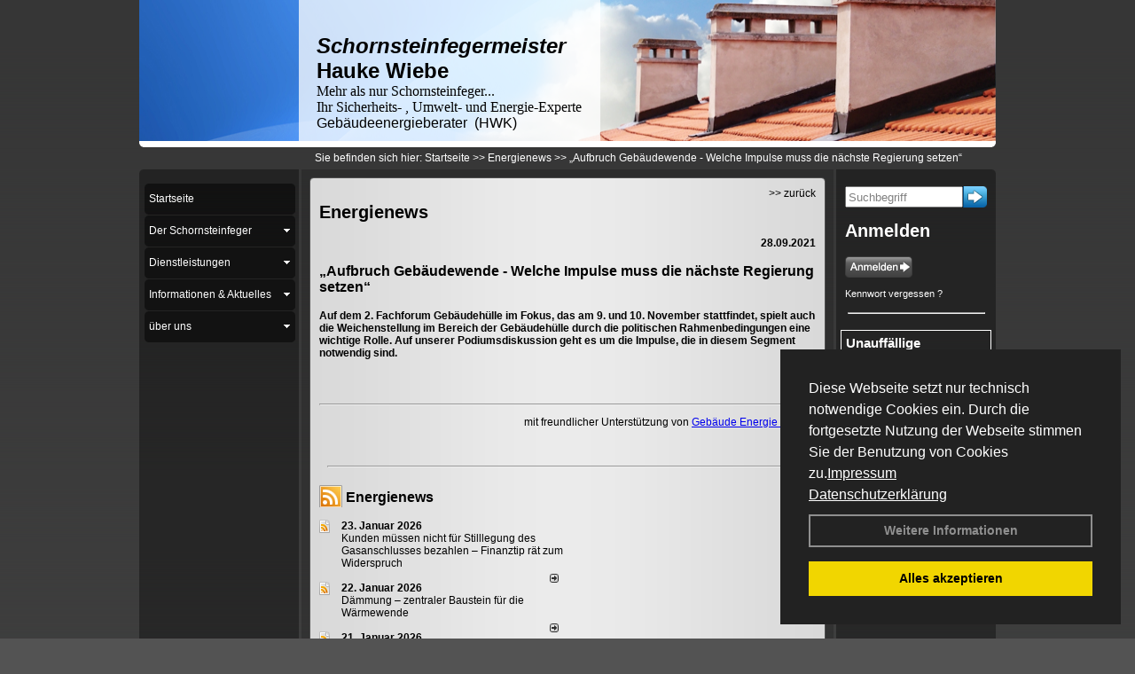

--- FILE ---
content_type: text/html; charset=utf-8
request_url: http://www.schornsteinfeger-wiebe.de/Energienachrichten/%E2%80%9EAufbruch-Gebaeudewende-Welche-Impulse-muss-die-naechste-Regierung-setzen%E2%80%9C.html,3667
body_size: 99407
content:

<!DOCTYPE html PUBLIC "-//W3C//DTD XHTML 1.0 Transitional//EN" "http://www.w3.org/TR/xhtml1/DTD/xhtml1-transitional.dtd">
<html xmlns="http://www.w3.org/1999/xhtml" lang="de" xml:lang="de">
<head>
<link href="../ig_res/Default/ig_shared.css" type="text/css" rel="stylesheet" />
<link href="../ig_res/Default/ig_datatree.css" type="text/css" rel="stylesheet" />
<link href="../ig_res/Default/ig_explorerbar.css" type="text/css" rel="stylesheet" />
<link href="../ig_res/Default/ig_monthcalendar.css" type="text/css" rel="stylesheet" /><base href="http://www.schornsteinfeger-wiebe.de" />
<meta name="language" content="deutsch, de"  />
<link href="css/allgemein.css" type="text/css" rel="stylesheet"/>
<meta http-equiv="X-UA-Compatible" content="IE=EmulateIE9" />
<link href="css/css2.aspx?id=7083" type="text/css" rel="stylesheet"/>
<meta name="keywords" content="Hauke Wiebe" />
<script src="script/script.js" type="text/javascript" ></script>
<script src="highslide/highslide-full.js"  type="text/javascript"></script>
<script src="highslide/highslide.config.js"  type="text/javascript"></script>
<link href="highslide/highslide.css" type="text/css" rel="stylesheet" />
<script type='text/javascript' src='Scripts/jquery-2.1.4.min.js'></script>
<link href='css/gallery.css' rel='stylesheet' type='text/css' />
<script type='text/javascript' src='script/gallery.js' ></script>
<script type='text/javascript' src='script/ContentAssistant.js'></script>
<title>
	
 
 „Aufbruch Gebäudewende - Welche Impulse muss die nächste Regierung setzen“
 
  - Hauke Wiebe
</title></head>
<body id="MasterPageBodyTag">
    <form method="post" action="http://www.schornsteinfeger-wiebe.de/energie_news.aspx?id_news=3667" onsubmit="javascript:return WebForm_OnSubmit();" id="form1">
<div class="aspNetHidden">
<input type="hidden" name="_TSM_HiddenField_" id="_TSM_HiddenField_" value="BxMJl2YsD-7Va5GUx1XW6vrMFpWkz3rf7xov9zs1dOo1" />
<input type="hidden" name="__EVENTTARGET" id="__EVENTTARGET" value="" />
<input type="hidden" name="__EVENTARGUMENT" id="__EVENTARGUMENT" value="" />
<input type="hidden" name="__VIEWSTATE" id="__VIEWSTATE" value="6j1B1MXsHWQcGIseY6qyuA733D5vrsyZeyM5xuk6wk802Zku0yJ2rJvaWmqRIpm1R/PcdSAx8md0CE5bOksCbknNOL10FIEJpd7H7cbtNdazIFIfNeYWOWdfx6aQx8qYOuAg7aV3ybjZQs+8Oy6uu+m+6fdpSbifMf1nnVWvWOu5ZCsWDbtAw6P2T0QrYFaifKjtPr4Xr52QHoLT4YA/twBf6dMVeI9fJJ9VNZdBuB4qNcgmaoVM2F1qJZeYuG+f40iTTEo+zxjuHiu1IoezTJg5h7sF5MbU1J7CEXU5QTNm+T2JK+1TnrY6Vp9Bq10iAPXLJzTOwFIr2WhdFJnakyAVwFaSSnResGQxw14DkKAdbiHxAdS2avl8BL0AuEfVjqb92naRZofQ8btDs7cQB/zg6hM3HVn+muWgxMGbwChDtrCquddK9rk5SSsqx4L2Mt+qaTMHE41Gp37xfySOisSYDQDmidNq88+RudxOggY7jR6cJtyFlbO1pCWhc5c0hd1IAV7CMegdC4AZKP5LMPsOXxoyhN6xUzVdy6ZLryBB85Co+RN5om+tqdT6cEZEsEFTCVZpY5iLMyQjyNNt/Sp1WriqMrvmqDq+CJ0a8Snr2avE+pl/rVsh4+92dQYOSnXA1DrRZS2DBfFWjf6Aw8DXcG7x8TQ3R9I+Kvj4hU8uFvw9qe2+tfGER45qKeWEgt2J+gDBKxpxiSRaTfaBPlBwKVL8cG4d5DskB9eJMiquxxV/V17cYLU6rHGOtUUofqPQtMLs3U/RrNyKjX/r9bCsvabjhBWxS9e8SubT7cps+b99Hb84vbN/2h5oxUCYmChxrMVDBXCGS1uBtg1lyzEW/T/[base64]/D7QcnuuydoUIGSHGFOhofwsMijGssRFo5L3Le1nKJkJrvDTKdXfBvcFYHVsmz/KS2LhfA15ivTeHhlHec9L/d/X1jy33Jos0OscvFa2QcU+gt/PH4w2lmirP5gnVJYDpPTmSMYyb+9ydKTssbf3l0tjf71ykc1zISoXiAyNN5PJhL/eqkzwEzB8S8gSGc5jKuxdRSrrZZiySlian2cWfQwj6JAbN+O/E1nx9rqPgZgoKExipQxElaH32GfkfCs2PbEJmSRGSTq/poUY89rEqum4bclDyaqEi7X1Yk89EAScHdg96u9UIQp1P6zahUmskTZuvjI9D55es3mIwNwakOW4cqpadBEnZqC8mjYXIEUt0iInhf+TrgD3mfYqFB8OLNtwAqw73AztOPzyxxexDXx1NuFZ0v5deZ/WchZ0WWTmRz1E8EYIj5S54vvtWT4zpVU7HWNocp2Syw4WCz3+VSIjhq61GHkGk/[base64]/Qsl1OHjDECn/9zjiiYFeFNLnAd++Z39Yin6G80bLTJZl0BleihLatfcFqjMrVGhG1/ozIi87Aynfis3FLzVUe7tziXao+jnh2Zqh2fpMmn2eu4AiOp/ojjTM6GBXZ2PF9OGQxIkDjWV01RAXdpl/qRVo0/MuLQQLCi+6/eXAuIB57XxKgZrqDV4sQI5iAfE9PbZkYcAyRdkHLBFms4ZPqjvf4S4vgLhmvVtfxogypYf1zqtnMB6dk1qg3Jz+jjwXOpF+V6U5yOfv7rCEgId3kTxJvYTG3vMCddW/SgW8s48IC8YG1KiIQq98QHeEa3Aw03frUV8UhzmDdCXhwY92XQZRCFWym5XIFgrU+kdQZlKcmjlgBBxSHdik+zAbOlc24OlDdPfL5TxuI5xc6db1oY+wQAGTOW99k2qqfKHtk4kr09DrDyCz7ap2NRORDM/EBH31ONTzpz+nAI9nfwTk218S/jbYdyNRxZOrnOhMmoP6Nil/AM3/80UkhIS+Y6SSBR7+t2HGpIlXn08hYqNmVlyGGjKlxgrska5jn3a8mmLMtWa7DOf+8fpRhSkIxso6uLY4OjplnNDFNbzYNtMZQIWm3CpjVWcL8YHUzMRp/DJBDe1wy9Eo5KGXv9xRuyH1ZgQmSuVJOZ2IdhTT9HldHy6PfGNYP9msSIAps7KitL3Sho6oK+pWGvbi9TxNqb1bTf0FDML5YBnK/8//pcSn/GuSiBzAsHrNFK/rCFXAp0Nqx1XayNj8M2QBPGAriBSbiAbbaG5OPC5S3+eh7LePFm8XhLkmG6dZbjzSY48EiFTLWDGkAfsKD2ogkaSMC8LOe7/9ruGo48Z3a382pkNucSjW2Nhf7I2LchIvasXJOrH/UtNVSkYnZoS22PG7BfYpwR7O2Jlh6CfN8tfIaDVjb2JlUdKIKdCr4K7qRYe1qVb40ejiUWyExVz15BCNy7n6yUyAzeBWFbcD9Uq3rBdtG/XV8ADlab5fKaqTUMELKzKNveh3AYVwDtiW6ptVpBhrxkT2ATTUXMwc0q6Ibqwlb82hr1yhcNrk1hZo065ZJEAxE4yEaB9UW14PBfj1Q9rKBQwC+yH+M0d/z/hadg0d64lCEsf+U8Qhm1sv1dnYZGDXs77kDgUkKJ5XxvkdOtMJH28+4Vy5IZaG/QyyFWkqYDVvs6b8acC2bRPwNFpAVR3ljfEJKfy2MTKu7TW0o4vKquYbnr+RtiMR70y/[base64]/Yhg8+Di3G43m/dqmh8cLNI3qhbqncjHvS4gR2xrw8Kk3XXNLurO0ssXxKwN/gyJy/nKB/tlKooYfJZCAFIMbOoaSReAyubqrU8bvBf3zXNW/yafxDJwRMCoJ/UqHSxgjtEBqLr1O36+YGEfAyjyIWE8slFIP7ueNCAI+dhTmYI1ZaEP7Yn5bnRjfFeua98n5yW3rfkCe1Ck6/0AX3N6MbDtuTSFHNd8vAcj/Rlwi7B9F7npRnUOF5O8X2qRbjZj6FgTTkbtI4cnDBWJ4BgiJB/P1gBJHHWWhr1eoFk8VRpLHmTBmixdAbdM6thvlGFwqx9LCiGtiVgHfgSnbTE3peklDkrOw+gQ+b9Az4sCB9pEIe59KQXcNdjz6teQ5qbObFgjMy35CU6+eckWAQO38Tv++Ftfl/VPFacbreBILlBn5ewY8v0sje19Oiv7OBZ5uCHuuRAOfqXX/CYuWCU3fZ88/CxqjHFTLZwiJRDsdem5JA1ssMFvT5u+uJhB/B0xSDR1jPxG1awSvKwxSxkceVPOWsEZs0n2yHs8OwLxLVCNNOdIYzVf2ppkjC006kV0j5d9NmCN3XcFpAlD/gnsZpuV4Pl8CY76kZVXqlKz0Ga0dwF0499NrSEPB3Cn1HxBG+QfghC3a7piu6Lu9E7RTO/8tX+4Z4Kj2KHkRpFHMsS/[base64]/m5/W7ytLNmMCnt6+LoebQvBrSyqDOgZjUlTY+zYIQxobTU57Y3tgJ+G/yGpuoKjcIPKDv+YLrV+jeeisdHQD02EM6/K1Co1DRbpQSp0HrN7CdIWhdJqwMH0drbpeU/pv75kip8BWgYvrPM1e67CD7YAXeABNaKmRQ9Rct5CjCimKBdI4QNNRCRoZI/[base64]/m3ClgDY6ALT942sDpp9/v2LxQCQE+Gbbb6kFNK13nOeovNOgMZwy9MIVpvqqOj9swkBOFCZwCiVBYsFHgp5PpmlqupJ+i1+Utpvn9DCX/O8/jjLRah18ESXQtmrPeqJ7CpPslyjomGqJXHqzA46IZA+b+Ces7nQPvHtjaKV1+wSmFZCJV6RMZl4s6ZopLDTabDWb7zcRF6el+hOdEtbvxsBYrvlFNjWNJNOFMiK/Qzyb0EdLDUnI92oLM6MAicfVdti0LuSWy1D5eReMvDUickFXvMwdceGLJNARuDB9lg0P8kQMZDoyGmllGoJaU8E5Bm7fUkQwaczpLcr89e1a+2d2+0mnzQ/sqgKzp3p6OXurWnLuRRcZ/dtoJLsvzbSESe1Wg549W7M7DOXR2H6p4YswtKCGnkBwIiNrEn6b6J3AhGYIT7MXtD0YiAQ8eUQHRso433bdOCsNj7fHzGo/PHG83BNqNk7uSkJLpMXh0doyr4ZnAgKRGmUukp6h190ZzEfz7amFU1E/eBXAe+PIevo/0poSYahdFMWS+j20vtKi4ZrrXHgN+TAmB0YVIiFM/OsXa8rE/SKBhKL2UVsT5apJr2Bkkyq626OYW9GcDV9VYBTCpQPJxdin6/J+DximWOjJnHDYjBLjmb/[base64]/uJRG+Z4aiKJ1JwabMxNIdc0+BpRhHr/Sit4BLqpoXxlN99uROx6eljbfeu0kxGfd2hB80b/IU7w27mIB9/GCnb/YZbSo58lwzoJOmy1lzpXj4NZYewzHJ6yOUUmwzuBJIEkfYPsqEP9jYMHuhvtwiryQDZMGddWmx4IwjIpYgx8XXOiHwB+CEaeWBfDEhw04JihbOuTwpf2QhaWMSUkbW+MDQKnSVwCM87O2cH1jHC8KlYbvOdQ7ggTO4QmhtoSJJ4IouoRfkxI+v9sdWpSEdzL9/3L+j83n1oIAGUGurbboFYSiDBkphvFEaoh1WYYNcNvu8KzzOrqNhEhHp3H5iJEGZuf3WU2bFWZ7GoPZJDHCFC07JtkPw4Cka3OFK5B1aQ7PutMMhHBOb7Q+lV1/p//Bp2pQYoKWXw5z+Ee07BSrWUnXFd9mx1UMgeFxosBcbElkFChqOADR+v+pVfYjtsGnnn/Edo/9Wod7G1pNB9MYdZkBnxLJT7ZCXUF+BJBOniGGS/+Y8cCIVxWwfu7olgWJz/LofFrX03XZH5mJX4Ku97jP518bat6JaV/mggOIZihCZGTG6AYVrNAfmAh1ZpFqZLizROTZl9KVdF+dhDo33EC8VPzO1f9oRn3pVQHn8zeqoOmtnrohWmmoBkSFUCBRIpShBlgcy328mt/vZ4hVt/j6rTpiXTv8/LRqcD/j+yiIVCHixOZmW5sCJ5KVWVQOr4VBE6nUDjxA63JZ3N9LJvJXzERDTlHK6bYdiuuINhrWgbSiSBW9vrEmG7Re+Bpmz7OQG+IWj6IeqSNnBKuR2KvfKIV25o6UTgPyCVW9SHzABlXxBc30gJkThd5nWBNHy2Q/kNIgvfm5Vnn7T8UwDzL5WNec52lasB+FWZjQQy56j92/[base64]/cL81vQRevv6rqhicT/EKsSje2i+ogtE6ndFZQUYg2LzhJMxCITdPAITeJnRGcS/N2B6jdle2KUkYaJh3EhbAjNdslKu6CyoTiQ8yqUqXjOxPb9c1YgLvQn/m+KFYgZldV68mha8B7N7QbeirfJjxvJazLsFPTLmg3wYNo4rTdnXotDotBSh2McSXLwYJv7i28lR+NQAVFW4L52BDq87BlOt5FL4YKWrYw6eWHVwuqj6Zpt2UfBSfIzFyE3NNJHFn+y5brOWmPUAqPpf/[base64]/[base64]/T5q0T3asboiPJqCAVzmVWowPLL/sWFK606LUMmXtCNqA6abN8WUFdmLWBNL9ckHh1jUC4Er7DRb1TwBi2y6719dLPia2jBbockqcd7OEAnqR17WP/tctBIS/n9tPRdFFiccrmyAaAVIH4qUrmF8+nZ9mt4nVdXPSrORaerS9N+Gn6YAYgg0rcajCmgPGyA7SYPj26v+GbHVl8zLL6UvaxsUHIBR9OHKrAZxLKg32VniEDU5Cl5DqRN5/QcAvEkc6TA27W/+c3R1GAvCEUpwnHmzrcpJnBe34Dgo2/x7bq5EVwawy9ng6IeyeSAfhIeQMm7JVbXWf6P4RSeoc71scDgJMRbHkMn1RlxSqAwQutN1AeTHOhnmjJU9PcGA0GRVlWT4MKl5wN3CDyWWwmNQxGo2uyMtdk3BFk0HKOIwnmqJ8oAR6Czr9Ohr3dk2LtBQzBOe7kMEk9dkLIFJMYJ/AQKtvcXY5hyJpFSvYVJLH0xJo3FSmCy3rUucHEZr9pzFrmcM8a2Gio0XTfeEvYKtzubqneFk8ggpO/Q5L+lI5V2lYcOHXYasw+onnBXRYfUd/9qhxqH7JI5o+GaQ/jj1mowOCrz+/aHgt6GWQFB0XMUYU4L9JNmDcwCeIrfM67IRSppTc9oQFR6rcHz6jhmZ64oYEY7jrTqZUXyY+1bbuqkLJMvx0+bqVHiN+cl4az3Sn1wAt1YQtRsvHdO+cJ6cAQj/klMELDWMhE3idA3xdxoJirNQHVwP/VJ4pnZAy3AAGxogLeGCs+7IA3Ei8n4PmRgFlcUKkf7fNr1GZ+eelyvLSlc3/glozbgJF6s6Y1Z8gUBVWoD94pjzlC2qc7OzFnVae4wY+B+JKWCHlWeYX9U+duGUSr9tH9B0Sv/4/LDGhxLO89H80t2K/A41jhXZBrdVa8ZjgQ8/jQO3GGi+hiHcv32jgXf0Cci01FNHjo7ESmCDzvDE/0n47VDySH8KBUeQVvBZ9CraXSLXJLLTYfxnPYxCERnszr8J49BT8dl78oMNGIwDWnzui/bOManapn3WHGG3CQ0oAXpuyBD/ECdqLTthSxXi8UqxDTaJB+F+WYTvV7+y/9DnEdXwstBtkgf3jvc9KrA9YR4wQTFhn4+cuS83ICrmGwcUXVwSlHzqAn0dnhwhNNjmH9jgYbDl4ku+DByeqT0CMSRsMu/aRnzxvZcdoKU665bBNs8KFkNQghM7IeqpCHSXOnYKKac/0CvUlJevGdbCybd2zjkIHmNP1RguynE1ZI1flCQiFIkdR9PnYTlYqJonM3VkZIDoJWYG4QEcZJnuHtknzyG8Lsd6cxr63Fo6gkm1t4gufctgJHst48Su9IP/iNPmXJK1fReCs8FeTeiFzWgSPPM9kgFBliVsGP2BqMvgtEyLiIGWaCmbStZCpkDc8+odWm5MTGjI1+AS/23/[base64]/[base64]/X8xgVdn2rXOcXumIb10u+0mp4kQ6yS9X/PfjJnklwAhfCER3nxRzu/OYFP5h9/NvtSWLw+3OLgTBICdlEQhK3ZU2AHLK0e/SexV0+TYcqcdsq0usuFNoYq0mpLHEdS1aV450dGUo9aQzELQFoK4SbLkfElBbymdQIeelvZOJvvBz4niTDRY6qCi2DGZ7Fv8xkwaTn+o1RtSpSoGA+S1OEQIHd807oyj/Jpvu74e5WBzJq7TjXugfZ8jduZ+sK4ePSapmJHWegs82gRpY4GsZOprVvdZFnhs5FSygFyiEKUX5qmzRUzz0uat0vW4T2ivUpL0S9PWWsEfl/Erg4rS1/Yg+q4pznqISOr7Og+qeiG9IT70nuFG//jyPVDE3XBn7/JqQVtotedPVw9prVsw3QPbQXRG9tCmo/B5JQadwj25RdwGsQWj1OWbd6aKAU6slfl3ckOhmnRt2m1TrDQrEHAa6Zr7mKkgIL41bAUeoyaV9AYB2G4lee9UpKZLegJZ9QfvJYfpfFQSilTN5tkZOFWe5QMzA18A5tkwWY+bHbbEPN/yu5h1S9KJw/I5+GEmu1y+sJnXy3lttU3zVMpESFgcsbpBGKnHdc8oXPzBCGQ1p7O3eJUkW48Eu4hH7ZHUmxmfXcmaD9BLw62qoswfeua08C9uplRcz3k3ABh2J1jbm8dkpg1WmakzCN4wMBZsxTFIFL6I94+rXltBJwRDYOMMn1lb5aNxr1pRynb/iY6FSYlWVhHrwniKbiwwKWU9UUVST7uVkHUPV/QPEFIkxdirQ3OOycWzGskRj8zjmdEZSMd54Gn/mqggJ/[base64]/g3WyOwPOjqlZjFy1oPer9TeHxt0NVF/h7XUJ5p19FHojZ2aIIE9JltbSe9g6x/fm9WbO5bqP3nlkLBVN9QO3Xrk8VZf+kZpVwOXxSV/XHWcJjljE/JeagZTJdtf0gIg5mWp1JjNDQgY7Hc/TOKQbmfwzTSI0iLIRxPVB7X24gVixU+slMydsiWKp/FStGX3qkwhLUtqHzXcMuB2lYE9HSAVFynaGrl+B9aMnkEpCgIndVSC6+0c47qMS/3rg3Poz4jMist1M1DpEcXGdu9OlmlUZGj0l0BbM/W2YDfhF/zl3CEjVgUU83/WponVmALADXvAnGYhg1AxmTC9jePO3xICf2RzoQnSlgN7HMwkYhtL4lsgTEcOmjRBvB58hmnJB3BHxnJIEVzxmHSFKNq7RMVQqT8VV6ZEzUpN5BLVl9jPej2TSC5TUUi2qrkTZGn0t1Z8D9b68PUe78aOiLT6DsmmPRf9xC7rh2klF32t1mliJzcA8gU/DgjwV9xckKbpOtp3I2FFEEaWLSxFmt4ISFKHqn5y1xByxMkefU+5z+C7OmUJ1gzhzca8m6fde741fp9+1oZcl8yq7UEs5UWIR/uyQJA5vuKM+vMlNdxYfHpIfmNAqGAI7Jz16yyvu2SB77mIp9PrlJbvxI8tFHMP0+ZNfPmj2ryL7WhjgJ9mNkALrNr5p1Zxcnj+FDjyS5WPB87StUz3QWHjKOeLOqvHqUJOzpdOfbbltvR+WH7kq1nShtMGIcLxcudNx6d3RldLmsZcm4ObDp3Ry5H1g/fahAzHABj/[base64]/[base64]/WtCQe0ainTh/budEo0KNQ155XrmP+Tz01JJVl0u288XLImUDI/2pqp5P+5QtRZQ5C+PYq2GnO/Ua6BXmrW92+v9BwJSWEBqFwUVWnC0RR4KDOmH5vQVMZFgPI0GzXxbxA/ETPNkCFh7WJhb8p6t/x1lKY57z8aay1bVNfI0tnCdKJz0eolCG39mDOftL8cF64/oMtjluT/[base64]/MOu+otucpDKRxpfe0CLB9kiQeR1Yf02RsWIVDIRGNyQnDskV63AC7Sm/lAewXTjOiEjcfR74doahcbMnBUIwoq19f2C3DP/JLS0IX2eULbJs7wzJsiEFVlscTtmtbrLaYii3MBFuGnSAAgq1IFvIDgEpYdazewwDCKxRJs9V5otGyqqbwfpakmytJbZtEHhYTbetcZ1EFQvCmTqBytlpbXv4jhPfo35yDf85JAVtNPdCAx3VP2ZWA3gKdo1C6230tzRPQ/7yzgKSpkp9Oag3ZOZTvCWbIdSeFx+gwIOxDFFLdy63rPON5WWAVwA/h8zBpeL2N/i/Jdjux2qivLECr5Zxj0apqeYgfBIkWnfhovN4lqK8gmkzp+b9d8JRLqr1gvST21z0Qb8MmKb3W/9A9HwFa9XCXZM6Xw3LE8RDOyxRQy2zRTo29MC8EcZLk1kAR9I45TKubbLYaOsLVJkDLMZBO1px+zfDspQ8d0ZwOCVtgzHbO6352c9THltx9Xt5MacJDYIuOQIJE/DbYhoLBOXDu6a1VibtgBW+mZTradcqLIDBPl5/GHDEs3lw+9pP+BzyFi/zysjpHjciTLkSfTehR8GtNJ4q83x/SFWENcT3mo5iN4gcdphWCOpxVOrz4ZUaYnuAidj64EB8+AnG2TgcDNZCigvcvzU5g1jNzPOYIySnwmJxepLDqq8s51hlV+wHJM0nkDsWILBieTudLQEmmSDzhv363MYWpUKa6tE0maupRC8rX1MEpELjy7+CdP6mbldZ13KViYs6QpJwRoDnXLhPxynzX1qw/XrbZH8XIkD4XUqtuE6VkFfLByfz8qXt6Ew605AP6eMvvGU5Ue8tXED0Fwf8/RoKsMfvm6xDznWc/dvwQH8UVmKtaXd8JJPQIwsqx23Pur8kaXg5wK9P/UUHM4svT0+5fnTgyBLyclk7FVx9xN1LrgDeOtFuE+LxxgF3Wz3TuT8caJCdtbAPYTBRZUrroZCzMGBKOyC6ELmqc5Nj6tpelrLe/[base64]/J286m5CAMNHDNfX+snODIK1W+jK1Iw2k30Fekwt0Tc5cQsZfLqmSmaloWPdEvq0/8+z0YFNSlZNMP/OIn7TsmCBuprP/P+fKE4UhWCDliO2e0X0W+gVjwRDSACutjFMc9UqO8CAyhowc2tE9P1uq65Wt8wcVG4rrWs8NRcn1ScT3RAgFFRhGS6cHcHHPp0bI2P6M3Ly32nWy2n1/AOxIZ8HHC8mIcpuMFmM6tFsyhdC91Gx+1KrEXuxPGtS7XXfqNNA/VXX23O6ELqDuLml2BnaIPNq1bQgBlLhav6N7PtxAADvuCyQidTeU2xqPghUAvGiYq+0hG1BdJZebDoD5MM6zUUSsflnaxWavete0UpZ6xKUjDbHG2Sb4hIc/9LVVkwVqnCzjUbqi8QpukZiLjMmx0fZ/yhQrIhhv/+ADJ8pGBEAgcuvB9OD0Owjd6iiR7uuXLU7ZoAujTPZUfEauW3iQYHgy9LfVU8xvlboPrFpvxwupDPlFvdlDpYHDav/blYwCNXLjx1dFE3767cWcVQvL/[base64]/eTvBPbVTdkOuXO7ikLDFxrhOYb7as2ubNwYlY1Khb2f3bZ/RL2j5dtkpJwS+hc0rj6obj2H/5Hj6eF2mNy/eemEwrA90mnIBjempV/C/2+YmtaxK8wJZ99bFRAoFriMDLX/QnpOjuuSLjq0JeA4VmvtYcc05DYdzU6lCnMXjqLl9pzNWKtA4ApRZtdW4yfr28oUUP5vJN3uiBE7KuDsYGD+UBnJbaWA4OBEjGhdOwNIYYBXWG659EHsFwLytHS7UaFyPk9a1hLu3c3oKGw/qCltl9m74pu6qX+1Wt8vxPUoxobcUUa9h8NAIN6culyk7eyp3Rq1VcuETtOwV5mnqXPcJJNPfgXnDv4U0imbYYrYv7LLJkaagpeTNERvXF2283Wux22c9O9AHPiIFBS5T934JWoZTzNMyBrKIk6tvshTZJ6DvA5efhmji7cFhj0mhqpG/[base64]/Kls/[base64]/vsVddWN5gVB4iS3ZAsSN4OnSMU4NgeYrz1xVsS2wgFkLAXIA22N4h+Q1jI1gLYMmAc6toxXxoWyRw8cBdSTMrpMhd6mNUkFd9UZ7jBaVuOVjSKmKlVymClUwiKBJuod6YVP+tyzKQVbcE0id+a4XE3DqH0ph4/APMz2vVnjCNu6nsaFFvw3qjVI5j4HJJk86fhqsxw4CS0OLHK6df3IX/SegqB4hTYt5mLpl/aTy9FBkTjAtK8mxrYa9xOzpKZ9kYJdSR/HIsdJ33dFrptV+h+2t+l9sTG2dnk/[base64]/oPHBVR0Iad2UQis6Hor2udtU1tcfiXEx+F09zGs163YBf0A8b8EpxxCvfw2RocugtG7jgIE+eab+dnx7f702WFjhYdLfAMzTctVV6Yy9hK73IGQ87bzvFE+VNql61j8KDmNwgeoJTyy2IlH8R/XClPnjs9evwRw0/Hk4AyZB5G/Hz0YGlcxhJwgIPAYNNmyN3SVIqqmZbbSYkQFz2iH/MOdPRGQBOnkp86HIYoA7txCKCkXbPOcwaSNz74RFMHhWFREpy6/0KY8SgSKvaoJbe+dLXUczG+Co5Uv6Gn6RdnP1gUZZcFBky2YKxfsRxfmchKy1MNuS6yeISrOxgCvfaUgqZTMs1X7/aQF067xnAw0vlD3haDK5nf3WsobVK/aIrCCQ7rWveTpS36Yw4rqylY/do1nGIOzwB8q+RnaPftpO1oYmtS1aVlm3oeaw8ydx8C6ctPR+3P7/zwwB2+rAjtZdZ7xk/sIt7FIeUZ3wOCqPk8efEtBZ6UMdnIkNkkmQvGeVFvPJ+HgZATm+NOQliuIZM3aWDKcQvRyblnRG+O1VRX23FEEaAMP2jxg4k63o6w7opvy0gXtLGOJUStQx95D6wdio/KkNlPcdy9xDDLyTzmmo3TZHfEWzmc6NoWKzo3bqBkRJxGOyGQBDuBgKjr4z45EMk1xKOpCgIyUxz8rA6ttdiKjWhMMVoLzdSMa8Ds9fTrArQJGX6BtcaAGa9vU7VcVogr/mJe2XrW0J0FnzuJq7tp561bLnEImBSmn3EIl1JE/[base64]/+8E1v+mnR1KJTTCr5SdL5mdMN/qXhfcVgMF6dmoEwon4dTVwF92kVzc7tv2NYp+d+4nYxKqp6qV4EKr43dTUyuUUyo/OsknbitsQtxMhUjcmpwmii5NC8WtjlbutnkIpWgQHp9dtgJ2L5CF7ySxRE+VFW592ScTW4vu4j3kwIiARYlIk021iiWoz8A9rWXdxtP4prBpufTEIZCqAVacyzz3hLaca2qqsoAfeCA0ANNCMJlic0giK5PLc+Tf6DoV9/MDY/pjfxb2crDSRqgWTLtotrxK8PHelZWVlYvkC01qvwCJ48uJ4f2El8+cD45LwmZ4YNvIn+c0y97uex5aV3JZ14db4wUhA9mgEH9i50kudhganT3gEoM/4BkNhFpZSlEm4qYW5ZHOvs7lhMJYqkzwW2YuC2EDE++5PZsmrsuHG9lmqgJWKDH/rvdibctmpk3aDSuuS5eVR8ceAT7tZweZ+Gxx+VEOloGgXOdlh9ObAl16ZXiQlw8kK+6z+KQSdVJqawMlTubbuESljEwRLWo1nqMUi+eh8/Y0hT9fNTUPP0XyqbvyaAQo2TV1Jf6F4yVEmH0bHaSkky0v/nvcCe6wYe6GmEz0PuJca4cSdMr/CX8BJgsEnVX31Kz8icMc/35D/DWTEgSE93wl6lutfqqXevNFGz0OkZaMMGkEaj+PTiRd1Za1z5zULwlrnsF8vImWWe6EqAh/yNW1kF+d2jyP47QPTUw7LjqmHtZ4gGo/uB0I76qLSC4m1CfmA/x3XC+Xa6dSDpLDGUsvu5XbAPXb6Ks1r4yIPOCX7yPe7NA30V/lnAga7PYclKapENj9l1dVTJRZYLsMSALAa9E2SyJPUOtjMYY1UdVCkuTxkPtUw9DiYaBVCzBCkpTmlS6FqKflhRkbOz0ugeDtJoO87MUrASW8AdQINCXn9vkDQjxpdOVTuy4rQxCkQ6tYE6J4IWufPPYDXRz1XQ037vlloizONHNkz6aRHhZ2dads8t/[base64]/vpIohF3rvj8eoktuUEc6osHeXmG/[base64]/PplLs6QvZuo5Ix+UMhYGKPnKihu55wl35blvlWg33HW2Bnvna1G0+vp1+dJdn2zqaGFNkGlSM7IgOhY7kd28mZwAK0oq+yme07irJTSex4pXP3Btmf9mhsFAn9B0VOF/lLj6a3TknSSVodblHmIrNHpeaS71y86dBC299OoXPrWpKn/GlgxCrfVuz0a3FkfYFtQWEgDCqNWiU6EiRxPjfHbJ9HvGz9a1di6bdeczKztUm1+uGv1QH4REBW594DojWUlYGlw113001zi22J4YEGMMmmsc5/WzQnholqY7klpmXT8NGL63hqleF6wKzzWIYW0RT/93AufGpHZYjyrT7govJt6oTuCbRBRApFwviIvFnOGthGcZWU16CwxUI9FX4AlhCZpfPFhYeUnPyFiSW6vBmupaE+UMt+waMAFIc0SpV1l+Sn/hD63Rs61t0dyeXbzyl90TOrq8d61PpdPKBD+jGkOix9Cv+VXQr7ZALTSrS6QdVgcGNT+Bf7+BJ01DRjaDa5jBhb5ReoMNwpU17A6jjGKfupDAK6cUPVYipY5h51bExo2GgwolxLzw7fCbhm0OKZ7tN+qU/cOUXfpTuM8bebsRFuK5oUuPBktMugy3tj1cIprEs0uUtQgOyVoqMcR59O/6eMmYWTBUk9/t1VHpGcTvWFXhjC46QOspyg5n0fclQJqA3qXxQLbEjjubHc1Cr1Aa3UvdBm3LWWiQp96IVJ7CMCaTfR8ZHeSVVpEiXro4RYfb7cZnKZvHUECXwscqEdXVMfSQSMLi8NJGYpqLwtVT/Dp37fWrE9DlicU9WFPQnt3ykexZ6YUa6C8cyR0F1UCjHb98Gnu61yyWtFcOXSQjYdad91d0RKZUOCzgEngie2c9gGcvS5N4e2uNm7/lVBFFHlh4jS8X5+A20pNmcbVWW6pMyvjxmc5+vv88QIIOe871C/N/h+mBMJkeUw4XhmZhon38RUeNVfjQ0iU0AE/hcUgHi0W5Tabd9kai0BTlMXg4jYYagw4RbHI2+sJI3PmxhA1xUqHvphkrhmhe1t5+5lfYSpeV5fa14gq7Y75srQ7WeGULk64+R8ZJU03OaLdmxqB1X8eLNHFeuPnnW0kY5iw3FEqUEU03cTGYS9ketym88SNA9Y+fzz8sfNbnM81bdrbHat/Oma7IYrrnvet8jTNK4EfCR8Ea7oaOja2Cz0pkGRyX+lgK29Iy9dCCHrXdhH0/awl7lj9O4YKialwQyC4dCFD2i6eK/ovoo+LtXdNFhElD6G8rURuLivqu7pTMVdw3GjrElIn2FRkP6hJ6thGwQxu02vZiiv5om2p/2LoPb/E7h2EG7Psoo2BOVU1nignS+1sleUtgwYeAmePk38ExHeGI03KCjMXB2Zc/GhpL5LfLeJ90xwb22lJUoHsGbjAlE0FKJ6zxkvFCtTkjSyJTyZM/b1s6TeqRLRsT6fAx+fZ0TaPKDHJRifywi5L+s2vGtiL/I+FonTCDgoq8iBfgO+kOXvY3lL1SZALe1q7UvpupQOfQZ1mkl5ij1sTSC5+EJRiFzmwdSDZskHIugbzndLSb0Psvpxaxc+PiuXdtDBlsjq7avgo6KmahZyY6pnrvP8FJpzNP+OCy44phxRzDY1rPzyd+OWGwJtOZKFQUxLS/Kx9g7RWLyOzP5fin/p+SVdXBfixB2BW5m3Tl2lGXzAkbdZ2IswZCgoUyEQYCXPZWR5KN2NGc08V+2Ed5Zo5RZVIA3cQ1xNcQlTBh60JCuy0QwboA9Y+vb/[base64]/J20b2IHI7jqWQVigFUpvzZeJeOFqYToIxe+D5ZsD/z9xPbxTUdEeet3XG9TYwMiUZ1U2kdLGH0uvx+aNd4gKHjWow/gV0LseeKgqwofqm17/99T98qaBf72v8SYlkryDqBIwxXjtGJpANxw0POhBpnuBCFRrOyG6Od1d9U+7M+rgj6G45EiAqdKZlVMJa8jAzHtrXOFnksme0ZyrwurfuZMJBgvL9TYHZmEUwmCmnp3XSV2CCuYb0AqFs9vUo9ONNBfdwGEOgHmrc7bZ7gvMiC/WtdZxKpUF+2LOujmVDFjv6Lm6QxMOqIKXUtjS01veskT3qu9cCCJkwBH0NSh2f8E+b+IQgdAHzZfs6wpzNKLH9WWhIVXCkcD3wCS11DBoziQuvWWIlDYZCuD8Bxm3WFJhQUBOtT4qCMC/ys8A35W49zrSrQaWUVyEID1lKhbsE18UUG4dpyV/QzPYVdena7P8Sylkv6UscSXmcrB9xfzaBA05CZk9++BHfgSilxv+h5MCYGJJefcvk4+c++Q+8fSD73lQk+z2GkbgAuc3fA+t8ctRoSYLgOjXu2uWqzQJxYfjppAmls2WBqhiA+hu4NMj7hlGKCjQC7e13eYd5t03/oQUueYgpN0wZduHtSdr8ks/Jc73TK8JvHFW5wnLsPWOkBzETkSL9cr7XqzuYTqhDsLi1dg64biajFsASb/[base64]/jXCSB3PbnMM2k4ljvWgLOCyIfumgemoWmYc6Y7MWHIQozoNPlOs4CKvBd5N9nKLAvYYm3vWzxHrSRvN1S7dB+0yE7plcpCaxE3LBidfV76cKBD555cFkUq1vbHblvnw8bmwL0xn/4vxOsitNgQmayK4RYPgVWg4fWdDpzWPfKUAEMhEUVhn5LMUZ6m+7O9Cg9CauN6GsxaxocQrEEo2lsrLzj9KkOnNLC8/v7Ias+c612qgWOOgTxFiZWYnASYeZ31XYrmZoTXiWv22NmKMmTBr3buE96meHjw8/1ZlPoGXTWwCe2UwTQnn/tmaaVJKcAGhxzO6M2vtaC6TzpFQ4EgU7xqmRPOr3OT9zEdvL4j/7vouniDvnf3swjifBqq42yEaM6qoSXIjudrpNyh2YXAhJrG3zVssvyLyoZK3ol6Hn5DTp5WejSn6SC+F934Gs0fbHwDUSh9JrkimjUXzEDS6FUG84XI6URifHAUS6AtSS5ZAfkErNigAxh8W9Qrthb/jzloBy9Nr5uJdaEiElWfWSP5TbdWhMsG2xoWkkYEJMGw/1XtNCHnVC9qs8DuEC0JebjZ/PRYa8ADhwuotyDM1pDNYIOxpwqkqLd/[base64]/yQTLTXbpUj8djfruBUkVe3wT0nvafInoylxWur0/nslZhO4sEz3H1HVvr4c5ibrmiUCwrKt1oNmsnq0ps2Cy6J8Sd14SPY7Vgyn18DXoLzhU7RPv7ZMOUP3h6bqFrxUUY2UwdI2pfdnZLOnpl4YlGCdoDufIxNNKyfadthFMBqpgzr3QMoxjRMC7n4rpH3nZvnFEH2kG6PvA4y+kpSRkj4t2w7nX/f1db3NpqMT2+UV99dX0Vmdl4DDHtKYFRRXG/khb/YSWrwNqsYI5a9FopG5CnagWO06tvqJ3UHLVEVmqcFxuauoMGYIYfaVMpIUxhdiO7Ffu4XYPuT8ZgU7RhbB3oZEFu36jwXAGSFrfNuMgdYdA6PeXUd3ixIjGNGLznoqIOV8dcWn/up5fg1uSVu+T0OUC5pEgUflfe9gDG2CgflEcNlnwY5VpBgowQ32CCjjj6Kiz/pnr4XZevw7WS0LmvFArmPjB3KRRT3VtPML+yB5aGxswFgB5/5c7hwsi5T6VAmGE6mMTztdkKmyyTJbabZkFlAZ8Kq/EeS4NcI75EKjh+5dWvm0TYNliaVRl4oYOMPwGzUybs1B41HQ87zV/F/9jhdwMpl6UVMINrDem5RezU6VpbikhNlazJEuJi2JkjJihCPjGfGJncB/yjkciovodvAXCPm1oQFcSRISqARqpkluCM0FMnN5pnDMjMxTY3D92IvpePaXFT+AbMc4RnrBH4usV3NjWuWBr1MCiQVVezL8YzHcJxzrlU4taVKTgzde6azvzL67WkeJYpU+vTUup4gumLaxsJQOoq4e4ner92oSe/yFWdUVb2/hJ6C0lrYo6J6ZsfJoXIU36kVFCLtYq7Su+eAyHS8+9iNslL+v8GCAtwgYs1xgjtmLNE/YyUnMCqm5aL8IdpEdnQRPAGk+FSSB7yWpdOm1+A7lsIBYArJTZ+O2JQjCmHI1UsBguGbAIbn41HUzuP7xyatWXh6AwPXlYT3nrCBH042U7zzxc/OmdIaXYqhDQSyq4yX/2KLJmKHdAAAwhTtUTw+vcg1Q6ZAE88OSKeFHemB2znThU9SWFfff7j/wryQQZQ8qdAuu8JjIS6+D36uHAfqc86ESiGbZdVdEeysrEcoCqDpZ6h/b4685KY95Y+3d5ctlPcXUObyWPEhk8SG/bgIhwmSAaayVXJmvyngC8+13qin/ELRLJKAzrmBm8ESl0imrxQw2aKWhquGDyzAa2cBJzl3cufdaK8QPVUCLhJXmYH9hMqpEW/LTybUvgJF5TDHGLOLE2TThzlCA90f3vzMiElCHDEPYhtbTnPoLgtP5unWJTvyQYC371radmaJmI7IpsPvSS80qqjROyuRENOKoWcdINFEe+A7/Q7UDrenIGk3nCTrDZLf4daXnibZIg8+GeuvmerExfAm/nM3pAGu5+m1ExGFqLy+wFX9upyh1z3681ICmtWouw/CMX3WbgnT2RZJLGc5624kVKTG0N04wzVwgFBIJs7h851gcjCAMswBDTurZIs6FyiRtH/uWO0lRms9NFQcwu8/KY84+f1/+KcnGghqO4vSciOzVj+mbrcKPK7T1GKuXjHgRyGxXZXatQZe5w98vOhfoJpREMZyq3QeKiYxRQKNK61ZPLGTp9o95XK0bq/36c0PWVN/oXZ6x7NPLdF+gH4duj+Y1eJRNp93eOBFAV5qdnPwrqPgIkV1TAvuqxl9kAC8WDQ68xXRpiicjdLh53Bq4Vr/gpdgadp+HLln+k7ab4gDElv6KPVkCW1HF0qKD+RAx2VXpssvnee0nKZCtMSwRJSxUywOQA5Rf+vcGUl22wyMm5Xk6jsKzuT2vufzTiaVbXgpF/XDyIJzzBYN9ZwYuKdz6903bEDWVkIkmDMR7I5qVpwvtMWl5lf+wQy67BaTyv3NsSwX2gpVkSUegcCpl/[base64]/2rddV5rNDIoWIHUR9wz1uOccoCmvVmmqQLdvl0rESZ+aNQZF3z7GgX/TeGRqQoQvPQGJGwgWqSbj0ARAvOY29zReV3bZ71+e/GosCBjdY6/QWs5gaCfjWNaZmehSuwdIyGGEZVg6/jSipGuFLbpWWiLB2c6aAlhTAolkIutC56fBrzqw2MkuPGTALsHLeFpnpwVBFP9ODBQiG3Cg/xEepmwqjpoxaNajtcv7v3px+Xu0KwC5qe1xG/JmYbHnGpO9ke5yvC2kaMNTARfeQZCwhn7mP8I/12BfXRQhipdlZ9oBTJj27bvs7QWA9HXbwSFBJvwnryVfumJsq2pc1Gg6+R+GK54zbkrFnxv4IZZwlh8FOXj61nc95K/LTwm8bjrI8u/Q+TjqKWB1/fhtjoKY2gqTea5p1ORUG+5ZsONxoVn9xtVrhLF3eLn0tfzUis5b0qux+6uLiJo4Hd1cNYkfwPWRzz7rp7jkduVQReKEfJT9zD+EDmmrgZGdmdoaVu0wW1sK0TKlsr2zcvGx4Zl+Dr1XudkcrhItIUTU87REf6JKgA8kW/o0VY/w1LkO1Xsu1UjWbcxlBHOpS4HQltTjY2IksEs1yK3qQeZv2MbHYet1KSMbdufrlLz+5IRm93+mrCKZcB4RxZdA1HRvkILqk3p4IGbe5RdcxC54ilvD/ocQL/80jHhr+hQpWDmgu5dEDHfNQ1IiXuQj4JrGTYTWH/fZg3hLSEJ+AnkT1ROaWfd017JDZRK3zixtj5CShc5eyP2No959+QD1MZGIhlrfrEruTjTqh3rbdN3hdMJm9Xndlpm1UUni3jR/tI7sgXUbGnVl5kI+ES1WTiG/D83ilBglFx3vpC286pnAOTa2GPn/ZlJBgBBli9xz73vEygSEuBJtp4n66TVuXPiq/yUlf6WDqHcP4ArFRWMdkt9ifpRrGF8a4YppH2VXVyVAHMuSvJWi3377yOnBPQs2JnBRaC2xyyWsWqUvlCjcYNIkC0tuPZZF8qx6IuXcsQLyVMAnw6vA2eJwrCpuoJmJ4EnbzCzDYDY1xm4z40qw+VLI2AoDs12Uv6IIRQTN1Pl3HdnJVveA43EDXP86MJEVT+//+kho7QSWC2aTrj32oszJZ5rA4/RdmOBzC7frJFXiMIhiMCziZKWIECsLch7Zq8ESdcpTJPEdyIW3p0Qnda15pIVWHsQb6ZYRsATgkmBUvIErj4kQR4ZwQKfWyCHaY9j/K347rkMCjprLiNcoirZc2JpcupYqwviFE4CtE/XN6lyJCHm7jGOXnuI6D8Jvvx43B9u8Nacg99Yj/aBUN9vi8EtlUdGV/PLTGs5jh76xbxw++eEcrIhC2xQITYrL7rZpih1cliuNc7htP221I0exbED+FOViA/0QCCTiLd22C1hy35fwI9gxBHUut6PBHYG0bayUMEsIMa4YnNHZa+Jb/v3jiGYzpim2ny6ntQH2Y5Vzjq8KlidUFZLH8vRKqVbPonUfYD1TFXwoyk5Zbrv95bem97upMOXcDAteT5iVF9TpJOCvVBMwHlfPC5ykNoLoebLmMQcVTnSQd+yFYU4l3TqVYjPbTkkZnOFqOzFCJImWT0dPMI+54LPRWZsCYyLmMb9r9eVOshunw2Ju6N1/RM3enTQhqdf+RRLpIntuuLkEfSCD5xEDdZh/07qeoFLZBzpPUDZJ/3/qe6JTSAHil4HS3kxC/n4spWPKUT+LEzNsPXEf/WHq4f7S57WqdMTqLFqhQNYjWJ+nGvp9eZvCok1oLTC3SIh6exS+8xuYXHTRUP+wDfQUkWInLujd1lP9vtROyhw6jIZcss6naKbflWikXwyw+UEdN0y53TWw9uxiZag2KzKGNOR0Dj4ecaWanTJ3BvBLIi/uTPzxWSye0UM3vSM2Ul01dyGZtMCzkX7wW0cVuFEztdS57Tusbqc0A+VC36/ZA9EBXIvaF3EZHSOLDOoAFGzdfxAFEFKKTSrwKE1FO5lWyzN92VSglS+ki7jYlr9pXd03vWJCttk/Y4Pt0Rlyd7wYVHe5SR92mzcB3vxgn9TWiJxCPM9puIa50Mdk4gT770Ia9nAFvaYa5q2hqQvuUx32D5RIki8aU6HMUXoJHAuVL/baqwwL7yToW2IVC7RncsXaORskqQa9LtxRZtQfQZbOuftrvdqsM/GPws60UTm+hzYWV0McaEsqqLhocOKQTD16UNJ8+As+0b8ccqmwrtYq6J+ML1wF7/uAZ1AXl1Nq9YWXYzuf0SywC3APnYvOjSDSzkOHa53KsfB5NPYDnqmoFusWaR0984e+AP52JUwMF7YFetz9MbykIplIrK1aONyJPZjBUzwUROcOj4KufoSxsCAwcEhHk5Nbi9KxGx48gIc/[base64]/wnArcAO8eqpj1n+TDOQGdhKQZCEuKJdqpo92Rbbe54qMKJYbW4vEHzoMBGsZauXDmQkxyX7P3fS1z4tKovauUhB0qbsAPgAjqbvIP8EuAL6pjaoKRldJtkcFZnEtFhI0VjIEki9q47GCf1MB447pNNngejF7MtzobRF/[base64]/sL9JPqOjKuQWtz0yPiQfK+kg0/9qWOr2S6MYPb9uSMMl/hI6kpyopgnuFxnYI/vlfxEPI0xD0XWo3zA+0ChTzdZ9kbf7/dx2P4Rdg27K/YPC5TYwvDC9j7lYmqCB4MeAlgNiM1QcYX2uymH7IHNlDwz2qCXlBmaJYvbDxMikUuVNcy3tW0udgV6Xn9OAQUmgONBaTuOA3AWBanDzHHHZFTVZdKj1XMcGZlivNjG7306GUlQuZsQuMnKJfb0aATvlDotpI1DfQ5/nXMHOXtEacEcsaR7Gj/Cupuw0hYZ4NAxPnkV9fP5RPc8843cIU9o7YRntYtPxT3neNWKq62LKoZgb+AiUX0ocajR2UhzBhI9JAguV0dAejr3OwgqHGftZDsl/7qWfjyAFN1/31CU9d7f6T5cuMu0ifGeyNh1CmxNTTlc2PoqUIY7etrkexd0SaGWYUBjD1OWHMQ9RiSlXFJIVO9eu5GCd56uRGhVZ0a9NJVPOziJK75OwGtv7IOEr/85Bte+MoVFS8A++Ip+pWIu8H9bNOAGK7g0L8WBhcVM4tGL4U2/96oX6GRt5OzHtjTLoOjCxeLj31JU2GW9YNjSGvSx4X6epHLBCSfUdt5e8nnNtNmnM6k1E6Xa6gUxbxi4cQp10YGV0C2BcZFp+O0S6PIYXqRNqVOZDgdLuNXwMkiSk8LjYnfLsO20nxkIFQaoaAzRTo+sJpCV4qgRqEtN/i4odH/ZgzxRi51R5PT4LbvPy6xFjd2LCoQIhgHXri8c1NW9tEZZjoStFDRCPQoO8k/7c0zM5iKBELFscuvuSgo/hQeM4JQZa0/[base64]/hkm3prc/81X0T/gjAX4Uz7vSGzS5Kn47sC3/PMNeW0Mhi+9tSoy0RN25yrC0VTpsQXuETl+5mCU1G+ulmgOE/MCJsIoUgCjYRHEeD51JpR63UK4LT97IAgMHZ/n8bVyGHgzyvZ95csa+aKVBUeJwMFkX8Q6HwVlcQaySwGo2YpeHtrJa0hvijLC7XehX2SHdc5ZK5HpALPnMij1qtrxFYxVC0LymgGTrK7+CYA5dhKu/ha8kl6QsgUK0jlrpnc53UnuwvJJytFlmfaE2s5twSjps9T09vzrmUl4CeeCUT7UBW+vkmYLLU4QKz2EfSPGsEKcwEtIIsVdJCMgemKhZqjcf7txn7LZNqtKsAM/Xhs1r5qAPecsI8qyOEFvqNfECNZdAAqq4kgdpAj1tN4qlqMSIzWT5/AqYoLaCR0UpMbWJwaoDmoAvOOHKL+IU7yozNqIxTRgX6imFGmh2xbVoICzBoFWzJYITp33ze1q7TEasVXAFuE0zmcB4TaWghLSDqPuomgbRVthHg/xohwz5pQ1aa9q8T8JR/yCD7Nl3KaKweCrsbmoR9WUNm7qzJF8zYTHikeprlkecARIQFnS20vHBoJbZ43pcMaxkne8CKaJRn+lt2LdoFjM5Eg8v7D1MRtSQ6joiQwRGuqqewer52IS6Dj5K6sNgzATSYEBabUqD4FIwzQbP/9KA6NF74oFCdc+yRk9mmz7YbwqTTMkJvKQE3ypohg8UMzo9arvg5nVJxN8xWAgyE+WYAuGlUrxjDLtQcYhPu7ScADuEJrG0E4yNtx8QrvRFZdBrwfhjjZCPeWndIW8qbhTj/LITgFVZfyh3MJ92YWQSVBj9+nqmBy7TgHVfR7wy+QsbMt9xTmaJ7zkIYwR8w3OhYM4IiYbLoH8aJqW+gH1JIQN84uY/ddcNDZ9qgaEko+ztTJKVDqLvJXcaoPujZgAhWs/dcjn+GJPL5RMwVNncghRm9JBGg/iO3PaFGD+dXeNV9UFdlQh8Z/[base64]/[base64]/7kL+6DUa/TWkKGASFfgHAvHfuU0LMIpoAOKY2Cd4zCmTkt1Z9+E8Uhc5PXNqeQfDzPcSBJvQC1MuThPlsI++rH3gEGzwclozHlDWclbte+2H4skAA+PIg+bae0/NfPxHhrOWvmLL6KGc9nVw5ebV586NIC3jex/HjSH07KR2/ydRqRlormvjkDSROgDTL7BPhplajXQkoCd/hpJezB8Py4olraorhJEUh3f8zad699yeyGiIoQBWBU/ISERwBV4JyK9WRvhUew2Ma8kXdqacOv1JLf40gZsi9H0PtIZ1q94R9CyvccP/J7wGrQn4Ws848YTgx7lur7AOVLwB5HIUXk7VxOd+g8rPnOIu+a06YLGOf/9F0ia8tES0eW1XNNkgFJj2EjPsV1QuXLVH8iJxAnAXxiQxyhhlMevwffc74sEp0MXDPHNDdT5Tla0xZs0IaoULIsLdExrO6rJW9qTS7UfFOKpuEaanD0vN3sYHwnt3oXjsiDs6Bz6KH/0XVwsXB7FBbZYMAKAk46g8q30ZD/wMV87qtBAkHxT7deYfPZNt9INqHHOzDujLlLk366/ePY5y/pSswCzkRzTID6ZFAcJWUvuoeuSK7QZi5oBXWZP4+LJoKs7aoOsZu1h+iKTWT88Dxa4cGmpb3LN6IORQsRRtvx3kYkbcc6CoZYtx0gNvb00WpGvlSI5fejLtNr53l5sjUBNJwbkEYe7WJqtiWBnGgi8b0/bKf0PODDcTQtuP4QVep6Omwn8BDVrvX3RjA6V1mkmo8fZE0Py3jNcnu5tNY+TZlgrtQdDaTTbKgV1hYQLCyuceSEb/gr5tzh0nZO/QZ6EijsOWZNqDMzMe8u0Ja2lDQJQ9868GIAYPxHFaIzW8OXcW/q4JnzzTXKr2hefh19/G/[base64]/6amy9sOfeb09bnD6ZsURwqFBueW/+W74/ZtbJYiKzQV9wzIh9NuWbsKtgxLWXQUhoEr0dhtF0Yj6tqTFk/HbOnhROdwNH6cUH+pGviy+wWtWUZDvVhUfUkkTYZR93iV3fcxBmKLAGIQu9d/rXOUcGNINEYEsXRPDBtO3L1F4Rb/CgJWKofD2PWXvLyA3WsmUIaWWR75YSNp0g8/+0ikmBTJJvFIdqQZ+HBjsguty9C29PfXnWy03Repb6ka35LY1LiR/dOK+rA4Xsjagg+jbEP61Gj/ArLxoaFMBLf9XXjF5oWjNLc6S9tw4EexuBoPG1+W6GQI7PEPzxUHr7LMjFDvovgy59/kwMiOZG/bxp4Ls4cO/8I5AVZ973bKhMoYCRPcDWGTrtnrFf9EWkqhLrOqKY/QoacN3sl5hQ8RS9rRfDoqdbfYl9EZUXOuIU0L9qHyJohMjQd59dSe/EZNl+huN2dpnNp4VA52L/rWsIeM6tRvKs2twQ+TzJgmfyhqRDaIf6RePN22BpgX+Rvh7VZj1+khjnpSqT+a07l2i5m2SSE+POt8tKsP3ABACz46jByf5mvILkVjjbmbXE15iv0DIxs9wtrhFoH/r9ZsOVWHHO4MNb2WsD4fxvRhV9+ZuqsLLIOOm46I3WIuv+hKfsjIYZ/dN2bzgOzFyCRd8QXjZ5djlvqotEUEcS3s9Q4Ltc3EWnBHEFILYT1VnZS4VvycSHg/AsjuDpF3M8U/6GoIxsirnHnipyfriLDhYkug7oOFiwnIHx2s+b7dswrOT2T4WnMDWVxjTgoswgFPep5ROUBPRdphOlAyq2gqmmjQzM124rw0a/JpqFf2SJKTFRMnHIQ/VINTqtlvanFgIXHbNTc86UoEg2tf+dIPFfmpwMrS05bTKehpo5gRUraqkI64cYEvYT0CiL+PGyHe6e2s/c9QY7dl4irgzAg/3nNs5NLO3IapI4vub/ss9gSPHqif2cBY4NroPiA261Or4rUYzZjSFHhPYkzqIfpfnejumPc9y5SDKhMbQO9j2xV3OXCqL2OTNo9z051NhSBzRZMQ0SGZiHc1SdM2OvmD0/pf0PIDj0zW340ZSRZwc6s3iECyEO4MMnCPuew7rk5UUMj5p8PkZXZSlvDVj2xgKC99FD8W54uQP7DXWl6kNPEoP6aQze/n2nEMRTopSOwLOSrN9bUhtLPYo4HPK7KPF2IjJ3Zcr4pZCE0dqkZsqtErSCoXDN0hwc5AppKBKfBBLyPDOTNI9PWb2GqKqooT94StUBip0bVJg6TSx8UT+jCE9yW7PQKBElU6B+Wd8Y9dXIVXsFGan5j/oGZx8VrVsfSUISs1tiIm03w16EPA4siymYJBK+fzz3x087WhHLffKFLQuj0JFjOt5shn7ehnBQRz0wAm8xoOmDj/T3au/fkPjpo+vnag8ZS9xOLNQLYULfVfQHnrCCnRiuWHGrU6y60r9MMBHvVI1WP0dMiWb3fSb+1Yqszxrqpjs8Rb6uL3yu5DLuDHdESbKuowhbbbshQfkBFKHL29KKJPqwNwKZwCLizd/A6INDg+XdUqc/1l10jwDYMWYkWVahxf8A2r1ZJ6FxxSqVcZhGN9jVa+rN/T+O3zEc2UGRV8gUp7BFbjMz0oGEAN2uFlxocWYFc3vGHc6x8SpBlki6MiJL61Yi7ElWNpyCrt0R9SK7T58HJsU58nNfd1MA1InprJbU99rVNjMuMXwnVpz7mBbt/1FLCwYM/XYlVXa7PFGif67nAaz458RAKJWH9H1vJVG0ihj1VoLhBY+IVdT1E+OeK6tmReVDCutUcfplRfYTcwbX+dajZihB9tmexz6KpyTRexU3VzU/dQLU8tXhMushccKzueTzX3m45jsSM7T9XvPdS0NtAe95pVgQPW+Rfjpc+iMJ7eGblNiEJv90Y8Odwo8bBNg1b4lkKiK2vfKqNCZha3YAQ+flYLiQqTA/vGRLBvGC2nEkWXhhJchxP6lZJGm5yY7FRaFx06xH4OzSa+2A69tsNQBdcRRSNkBqnXNmXx6++tpYjKu45A3/T1bNwehzLCRcxgb6uzjsSux6Yeb5gx0E3Oo2BiCwNZ939c6bUlBDA8RvtZEsjKSx+owq4lhakhPuRank3zV/fog+r/UEphh1qh9MH3hhjik5w7b3gFtOtAcizcCCODrs5bwQamkGINbBbAC1QXRZKpCvSLrT3cO7odWol5DteTVx7FlO6WXSXkmFOOQwpLMNiItKMEjIJv7Gpw/3fPf3pY1swqp+lR4mlRn2+q5Drb/JQ+QlLRmOmgxEef2UaULkBZ8DPfupB4QktSmk+t5U4ZDAS/OSPU0Yphh/B8cKxBmlhiJ32tlH+E5hg/gJGVI9D/nBxMvgYnewICi3ycWEW/HyGxgL8TkRsJv04JKA0Gw96adwIztPmsBdE4sHJOYrWPyXZNpZ5GgAyBSP3/uEO0a643BIFcabRa0aYqhm7sqL1IFrUQdYd8Y5Wge48J66c6P6dxfM6A8FI7vWGbapxJjs8zuvfCd5PZWk6QxdkGchPljNIK4IYs0OYEHm4gTZUtbJahTOITFmX7FiAN9G/jkKcNzQadROnHnSQMPHedOJE211Zk8RRq+ai2FnRXKIVfGPHKSz6To+WqttrN0ytPMlhJL2iO0iXFExvLM+xMQMbdP7v157p2NjL1pKOt2BopUfSbOdJkN34nGAaFENCNF94+Kl/aJvdDWZcpjcGB8GlS7Qx7NFJOtFcBelxG0IiUtsVATrhR5UMtYlmFsIYgLNZ2hg9olOxIDD2O/TlLlMuU4AHtWRzmo2epifhUqte33f2gw+rdGt2cELoIDBH12DxkE+kYLBz/zEWuhwoRKikGK6NfJmmA5sUU/0ucyeKBR00wt3M6IRcH9cEwpxziRh5ZzPwhbAGju8kpFUZDFrbYl5IoKxFlJFBRZR9WVv/HXIHGgWSAH1TEkqNYXp+gkFYYcy47G0AMVFguxmz0AUaAq2vKNJ61zUDgpzoe3GFy7REVmQamwrZcnrKxo6x8AgW5sPDM+YwgMLlC1HjcHnoL7ao9q1qpb0MPzIVHv8vL+4FIpigmXiffDCEJlVeT+VuM2ot8HQePqa/atQvWQjRzczHjFdcDDp8uqB48BK5DP3bQdZCRgtLfLFlM5335I9+WOcSctAnJgIoSeOzPWBvjDJ2Cxyml4YTzB5pdEBXl7cWbXiMATY8H+5Rw+csPT/9CiabtrEsXXPTZTNRt7gEp442e9IBEzUDzftyc62j8VeK8SklZOljAlkzDKX4gyxzgit0SViU6bhb3DIC6HR1Jp8elNE6jEYvysWsfmVNtFrBXkAi73wFvF2KEkO7y8M6o+sAPn+HZD58Bu1tGplTgAZPTgRywP/8ERkm00Vw4jYvtByxmk3esE7ABHq2cBHCh8pXjMvQEW1n1EhqV3pdP3JpDBv20CrnmTHe9/ZVU+Dhybvkbw3Vb/+aZuyIpA6BVWI2/8oAIXFWjQpE3sHD4++v2vjXcAGh986IwivVlSiKL+7rCqHhNaDl+sdBSE7mRxPbyfHr64WTX+3q6zQabT7OS22CHX8aCEmi5b7cJoyJK7YTB/GG1aquj48PnmFXGYTY7JzuSvpujOn9Y3desMXp8dnQ6zUhyrp1Dh6cYEfG8KdEZIRr0/y0zohBewHBelkhgPucWOG+DUUK34zoGw//NX4UQoKRRyzFjF4onfzwpwduAtB/HDdX6/baDBdG/VhMiud3vH8AZ4YRILvBzCxVkafAm7JdGFfpjr4mEmUiM8vAdURYqT0CHhEpPNg7AjAIAbF0hxj7YXgDE0dV1LjH4bcbW3mVfD2F7I4QXHMLJyQXepnXEW18nNzOZ60SOpowoqaEyLBwJwBNLhNjpZ2X4VR2ZWUKCML5obj2mRhDkaHPC2rt2n/C44XyUnVv55szMjpl10UsXqKRn2r4pcAqHXPNd07JflZrhqnhuNzrVh+JcNsukxrazMBPbHhTwFjA0pvYyWC9vCSp5OpkotjOj/iVAAeyS74+q/TSa6rTJYntxQYQ7LvnWi9JVtFQWbr92/1eAXonJHTxUcKJgGrfq3MIX7wyvmxCweMfpVRY3UbbtVfhT5HihucVX87d2kFwLdcEtYIjf2EAkGSf/f5+MVqPoHc2dXWgruOTWZMRtIJJ0srUs2ZGHMBMsPWNT1z7gVY8LPivgNCurkPgnRxhbOtP4bIKqnr8P+dbXyVspVt42siO2PJssyTOX9HOeHEj7+nRpgcQmnHkMFWX0zVSkIoIjW5qwL/MEaSDuXshzPoOuOk0OKyxKOXJfE1YTlbPm7TmGheb9E3D7vKfs4GRfuTRcYEPAAcTFWr2+nMLIjC4Rx19u+9VOV+1mBeBPWzK/i4LUcqTuna8D9ebiLa5JzwEN2iqXQvXMm7z8wy4qhK9M+XSFD6UO4PLDU3oNvIzNwTWeWqrOd4UJrLDuTeEN07sOkUiTNY7Fooubwqe5KQ6Tu3fcGBMAceQmC62dzijXofMnFczXp9zGIyp5cg6m6ERAoRNufj+FpyBBVh78gmZrXndyJPu6DqF0/d++6kmj92xAVH5KglSI7EoJwZjIoKv48dv0P8UBP7WHEObR0MEKhRq0evzWXYDWcXsbSdcdMwbIeUP2CgaQJs8ZOp/ntXaf4BukswF4e2BetxfSZq2f/M+z/PccM3Q51gKxRaByVfAZ1RSWlYq37iaYzr6/Kn1YBhnK7VMwKxGri0/gSWtKZBGWFE0YWap08QL94uGb1IBO2wG+zWldl/gsyRC5kArGkz6DeVWmnTZ9IvOzEwvtRw5nA5Jq2A4cSjRirC189k6fHMo97FAx5oAlexi1UlCK7EgLBUfmMLqp3Qpz6+1g5o9vO6Z4x/Gt+aqG/bZc6oDbO6J6KBODnHEFxkgZZ0OSVXhbdjV7fHp5oWXPB5GXcSUo1bHpwTJQMDeATG/[base64]/wGtXQT/ob4YUbOUuUy3yyUPkY4b9pBUgL8gbPgiO4a3a8kMW0h7g/[base64]/ukCm+GpT9FYVhjFNFQ/GwN7Ht/CWrezuZRUA72SOE4ouy/bogK+KyVN9N3/qeEWfCH7fvkO23+nNjvK6cicSfeCgwL3AHTA4w9aZbTV2vC4JqOeeMBgnRxQcOsauNbPtBh/D2wJF+KzQ33zC3Co4fILi2Ox2QzOE8nF9i8n6eD4NKAdSAF0/jtt4hoZeC7KVlGSFyBFnL+hBdVKKFMMyRD02Qk87tlMIZIdZL2e1S/mTUC9QyA6LP71kLEfZJjX2ImA6bu0XgDzuMHfcxiQYNAw+OmDQ6UtIKsqaPxhKfAw4/EWtCd2hTL+ZSYkRPbGYA0zjSaeXAfeyZz+QFa39GxBhVQ7PlLBI+QnG68e+Cbg1fthva95mM+bX8ux12yyoZhO6TfCMlG7gwM7V0NjQIBLnr5RCDC3idJwblWXr0h10AfjW+sPemeW34QGIvJEQcGJL6pQ2NqcvV21hmCG9Nkhy4YMk0pKV25g5/37V050yagMUZr1g/5ueop3VQWGCye85EewHOzpHwspNmF3olbRA7PnTrtMV+nSP//AtN6PG5tGYPgR0T0lvL5O7dvTJmuExCTGurTY87czPug29RwVmvUmwArdYVaZCZKpaPFjawPK4YKvu4YXIfsSbpU1b14KRcXh3XuPLyBGqRPQ/5J7/n0X7bu1wtC4kUxEQbCHM/wy0tPdWSY3x6R2eep20Dk54KpxWoUiYFpLyu59HTQ7aG4ZDOLjkZZPlxaioT5TnnvVqEFJoqWt7Pe5owdMDtSuH2mUoyrGdQQU/WkCZvHhXrsMoVssD1Dg4vGKBhQGE0imulNdtADUrvykA+OvnNt4lJO0rB1XTqeWWxoDInFg8Ys+puAH+c234kAtwMp11M29hd05vzY6mJ6rncfZ2/YStbszsryTZj+Vul4xtZEqa9A6id0KG+11JcF8EAxBfI9L11gvjEF8v9QRwXHmQsnecYR2bsFuefd4DuvKGhvReLZI/vG8Ek2XvYaZo15kqp44m+EG5ibabuPW54jCor2okUnmQ8G/YuqJFUMQ+foEiPcje3fCgShZo9+ABD58+OGlNNDJm9sx+k2nO5cNEc9HIx9b1RZnYMVUyq+oNDdEE9WAbiXBJO5e4cyckdSawMPIo/ZurmHCJ+lZ8DPblqghMS5f6EM49BUMGRoitUrPl+T7gfVNIhwo3X3V3D1c8fHrwY07x/W2FMxZQl4CuZszAHGi1qNGCJSmZmI64tc7UsqDPxvKA2xOa3wjbeMzbAsCqZfNfHN2ycVTiAy73vmxPidfECEopZTA4F913Qm5I9cjHUFOHVCOcMXlpuP9RQD6mnVDdIUd0gWbHyCGRZeJUMxjljwODCrkhEecu8W/wNgWvCopbN1gQVDKhUREayTLktFYvlRWqHtwlOQmPHFmw3LI6JMyVZIhqnexG3E9mQOo8Sroa7bHTlhXMowqYdRjqLXkmSUqMZhtxzDgznjx+xeN7OXLkLWwEXdt+QYeGVrjGkRYi8jVPAbPwlv02gOlETrGS7JMie7Xxwo0j5OrKzQGaFp71lSxYfo5+IsO/EnRok63vmujSm5I3rF3XRwNSg+JUogNRB6vAUneN5eFoXD5FxpS5kh8JLhUJuu3S00thX5EZi+c6KbKUkaxD3oHHlBGds+YTOwfunGJp9ZdQzhxIO9oH1mSke7yxWD8LetaPD1ljn2QUpqFt8fWEVCpOiE+c4ruV9xBwxzGIEfdx7GHSN9IbHjAw9ahA4F4mDYCEms9/FvAkrtvDygR7hGQWcWT0aVU1+F2pNlxSXt9wYOF+E32f6pMn/[base64]/DEgXKzpgYlutUGR0w/DRCMZfCWgQGtpxVoRNQQW3jRQjo381VVQyy26Q/Gdcz9nc6EFAw8qutkF2i00Hy/epE25CzwEYhxhU92jgB+w2GFOxFutl6nPcJpHZmrbHdjeuNaTPLujb3oMtEGD0rWVH/NX+lyP7ar1PWoRmwygkbVR14L8UTg0EEsiWlrEgDJqOya3QpXNiX1L7GtUBqjuPclBHF9FDOkrQ3d9KUbckDb51aqRyZq5wgDJv39MPrmBPsEg9BhvY9WqD4zWfv/2Zx2Dst6uj2pt/PXNKKbK6W8xDrqY6FBvcUXgg7zVvh5aFxU77YYJqOWmgj3xrfntD8TyyIHX0/[base64]/SPV80U8J42f/QsOupg3TaLmrz3cEUYpOEsNbUGPrUIAcTNIhTHJ28vO8QSGz8i4ILk+e6B3ROcih+0rcYljzn4YCJoq71nju/Vxo7Y5XMjCgLXz6HqCyZy4RT4EIKSLvLUE01CI6lhjdmmTswMtKFL/aN5gonnytgmdxsAXErdJdma6z56UAu4UFJAIoZ77CBuTT8c4Gz4sP4nLrRhVMxGoxdH4cYPNyP6SVURbvsEL3EDJKi/mB3Zok0K18PMIN7sbCtE4b2w6P6yCMOg0ol9O8u1jobqaXKQ0tkKZOq0OHQ1HkWQZGcANhxnnzTdt/CqdVDH0nAU3s/taig/IVRo9DM8b5yvlQuGHS/B4U6PRkw7tpqnOLamAdd+x+s03QMZh2ulnXKnQavh8Gm/[base64]/At9ht+zCSItR05eu17F9UGO9C+C+oPOOB9AJ2OCwojQ0fAovJZn+0qyw7Iw+fHle7TTGJMrSDV5QZ61m0qWXtW3Vskveacgnz/AR8L9AWundTTvzUqZ4FULCQxwgMVBXMxuzKH27deISRY7Sd9tLmlcLwrxpmPVG/scDX1P0NOPhT83zqeNmk0yocwYhdkmz8KXlO88DwRShYYK4a8YUciojMvmqZdWp/DADWy/mrzKqgTcRkaydShvykziLOWdlgFRZfoykM4MJi9OM9DM8/GWBnxv2+1WHS0Dte8fHraUhJYnCXlp5JjCOa6WN46fbUwslW+p62Asn/x90reEPdn0YbMWUIuw5F5vcXEzCF30jVOFUM5StIUqa+/mXToTHK+1LvfSquVOCz3LJj4Ei1zO8/6CkyuLPk3skKXGr6yAYXePL82eXDX9pLaWQqZ6dpx7xm5zldh+EUS9uNLxPfOUkXSque3bwcLvPuJsgX38eN4NEirxST9M2AKMotGdq5SVz6UDWcuY5kZvbIr/AvMc2/H5qMrQ80U+byYLjOc89nN1FnF9BQIB55NghkJX8GETf/FahTR4NrOjyXCacnHSkLPDF4q9Ai9hGaZi0oyAwV/+ghfgeWAxGYcxeA+g8xpaRUdicdfi/mh7oGtZSfBFy3YTeYwufWWYQOsltQQ7LHcFwjdDvtCOlcjUvl8TDMn3fUK1T1rjQcPzCJeI3ZaHzfXSqwp/rFrZjCV4KRZBKI6FYPl9o7gUOXXGnTEXd3fewdgtq8bZklF81LG/[base64]/VjBBz0zawMNvrO+tYCOInw+QpBvLDEwe9tBdsq105GJ2pcnd+J5YAGnFKWYzoNzpuDWwPLpDN3APNt9J78/f54H7MEB+eXJoFKwxtOU6hd+ssfBcL8Om5zmIKPg5aFCoJONsDw6JioT2yExVzBcbJ7sTYqI17p5a7MfX1IIv+lonO6+Q/AGghiqdGTsFIwK3Sb9h765v6uroYaw2cJ7Wvc4nBTtVRUX9KOsVEg4Z6lGHAn3EgUc7VZqw6nExp33pMq30WGiaj7Dpea8+4juMecsJ9et30EdRphEqA1EQx+73G0ngutk2NZ0wAVnUe8d32slW+lyLkWcNY4YQ8cy/Z/ZAdENg9kBuVAgLOT5vw64fIHe/[base64]/jW/aYR0U2NwjGuvJu9HiXGcuFzIPCkOPdi2PHnHFJi3hDDxHLqVkh0OMr6hr3TgEF0F5+JpWb4ZJ0oU9T8gvuM+6/W1ma3I1MPLBQJp1thskjyMxZyiPajnOa514+XaNhGMXyGODrdAJLv25uGp27vafxfJGgX42Q+/lKFAwKm8G29sYWKbb6sNxvxbYwY+evHrLozTutMQEbaToUXs/LAUuwslmy9cYy3it7THfXzvkybHgh/jE728IBSa3QpdSXTfC6C6RHUar6WpQ+aI8JSfWFjZlHHNP7k2EEIzKNIRR1nde0YwSuCmiAGZy3x+bI/UcSq/ienrz+Tvd94YQ3ZhE2DgcbyueFTMWNlKcEJD8IcqE53SLpd99UtPOqKKpJxjZr+tDiIE2WC8lObgh2STnuKFVDZ3FyTJWZ3duRowX9sI2sodYLlwZShxf3G1iVqhuceAvzxDFbw0O6vWK7h+dJVOnsgQZgu+MkI/XDUs6rzXV8HQkyFXB85HK5XMbf5mQ3OkLztC3ptsQsAsJzOislRGbWOl9MwQhGcSQHpvrVuBPp6B6Hrn1PjL38vAuAu/[base64]/ii/jzVLIfO5PzkAka5o4KIaPg/FLkKs1QNV9RCzw0sLlJlJAGQiwEjDAV/hv01YyyMYv6BeNl5yGCPZFARwWjj5YHQinh/9PQgm+1U9HhDn8P94onpBqkOkTdBffxHcz5boNEmCI/Oora7X/6vX8I3rEn23+fimeloBVph5JH4qBk+C7AwmC8p2lAe9r0By6tIGxo4DnG2bnpbfMZPaA1wAdQymRs2TsauHsleLCQNHGALHhxtHtdYxbY9INduX+9JkZ2UdwZlTDKRdkjjhm1qoZc1HJoRKPggSiLCSpv/0wLqgsWZC/5YWHBItJgn9lu3UZEDXW2wzUVrz1Ege/KHIOZRUEksLLg1JN2AEbZMSli5wh5p4hRLgAWMKVOH6ZFWkPaCcsXDfxW4Hv1+YBZ6dThKkNIdnmK/NxTD7gCkBTFZNBFNjC/9aejlrOCoYg47gIlHpPa6iwdukPakTOIANuslVtgVFQ5dREa/y+J1LDLLn78MJma1rKYTxOHSy38RAuOXR6cYJKwwcP3KA4XeQ4slwXsx+N22ZoVt+kGtaJgEoClRLB6j/wM5jIrW363TrJ7cJWI9xcejA3fPIk46wiwWX3qhkqZs19cbT1owp0mb6kJ//LG7URzxCB7/4aw9cW3jH78Bs9iB92ClzsAp99zpJrG8f5IWYlyZpxcL/g8RjPvxnUQPwfqHMCoPzlokLNJV++HozUIKbIyVCM5/XxoM/WqIP0v8ua+DrkbNHJ14lID9Ly2bL9NmLzUJgAElGvjyaQCFRiSFFc0VEeDjhb4JuzewDqnKTQSr16PhkMAGmcmD0ZnNHWK+F0u8p0FJC+1kAYciAxL+RaKI0vKGCa4WfmIqPmESk3oH7xve/LMUtBQ7Y4FnC9gJHCtMWRcGE4tqhOTtwMy5OYti74I1ZOfXeWDhNrNRccRrl+luofseIQhpzKQJBJe3iqzaiZ+z28BlUkTue9u4BMQarfTh47UZcRzYH9yWCGxmrtGTLEQgtMTtyDTrzjI5oVyyhcxzVIPQDnfAksSaRcFZ3/F+PLm5qO9zr1S/4z75titoFiaGTipLVtXdqnJv6GB7tm3z7E6Kpk+AHM/R12sr3NDjxjl+UxOUkthznmie5IbJ4ZKaWhBXO6uuZYX1YFXuP/dUebIZ/N0I0PNrxxijzk2BEhxhtE9fHeu/S44VDKtPbEUlY50VxbiN0bAaJ9E9VXV/aV5SknL+mPM441vx9m3fFlgBH0OzDV/z3a/oYHhLqKSNBYKCG0N0sCAKih1/PLtkEp9n0ApWGISN7TQLdt06CJ4cYptbkvsQDUq/rT1Qb+bV00/KkGthvURwPiJtQ17WBf1QUXdKlDe9ht3bb+bT8816NmJqGTSZArQv4s0Y+xFm57tbnisE27BKtTvNfoeOqFIexxaUWddD0YvMvkSWexkG/5czyhvcCi2TdfHStvH4H0Wef99y8MuDvNutHc7vGoe8uS3aP/nhltYYE8shJuzTaewxkTuJf6jEPRfZzbVIEvlXxiH81+zCPC3cYcwocDBP4yK1sFngmhETJFFGHlLDjiLewxAsVfTwwVG4f4f0R2sy2C6CvVOp3fffp8JoGj8uRiG6kcEH6waXPBSYMSCqqp/LsMNRspxjBUPzP/kV+HZGpiHdmhew6q/a+N1GQypCLKojTdhCYmwrbFipwPX7U6iO3Oo9XwhvNyP8U6+t6KLGAWg2LWRJ+NmROTwCgsVqGkalyfyivJ7MeMqo4JcEgc0GpBmWK1zw7zxOT3c+S1rOy5Cze9wEgw/iPETQHrUpqKQnnPLSl0PyGBg+5krGUHkMcBpdtH1iFTMgMdLxmvEC3pQ4MlNQTIIQIqmJshOcYU3Vjc/VbwEXIIoRfjsIu37cVkekGW+0sOR9WyKxfANYfJtE1RhhYv7GiIi5g6DwcvsCrQHVFdYjPvezqmE3CV8lU9/[base64]/lAuUhlU1+6KJYcdlLhg2HVPp7y7c9hzdZt/HR/kecpCbHVy9i/At/ujwrUk1vFfIbT1jStWbmvI9PQPYPLklzE0T1AT2T/HQWzyVF8/PzpaRx2yvgjCFAXKoOJwcEVJyw5S0oToVLjvk+gaZzlMgX79tvHlAahp+AiX2LKxiUkAM7u44uo+J2Al+XHjBCC99pXft9jeNYfoP3odsONJk0Q4/GXzSy3zN13Bg70TRsRdVlJ6FdehBWApmgsHTTnzDhrK55B5aFd898S92YBx8aOLMio6aNzTYzpB9gLu6StBf6dDj2J3wOYAEeBtDJk0YPyKKZT9V6Z0gi3RY/Mj5aS8xaoFLQVJ1xgtldb4Doz7lga8S12LQqXlMT33Gnr0vXSHEUq29luwkYqkO6RsnPWLWQAE/bNgte9blV4/xCe1wYUPdXK1+TQ0LoYDuh2DTiT8901wOq/ZdxV45HzCvmrfcbFjm7JjhHw70TA+SG+f37sxpuP4+fe0rqS5LGrdq0PWbdbp3ryn9SqsFf7boU6Yd6D/R7DDVPTVgGIXLIAfv0AcDgJOVYlny1M+rxu91JOU3MZHitFQ0Z2RnxPzjOX8RLf1HKvYMRAKp7+R98h5KwCXDd2mSQdkxU1Qz7FOY49dHnu0zmS/2LsFvDUJqXRKxBv15D6EjZWHSDYbcym4B0m2nAiE2yEbVVDrGye967Vx+dZPvUDT4iyAlGm+rekHx8m5c6L9ke6k8LV1nUmfc0mpPEPreMxj/1141YwkW3TZIyXbOvvFrYE6u9yYkoRxxyLrnFen264Kf4aU2xr1dhtxj5bLso54NtLjS0Kg35nZ3tNS9rqQnSSgSNaQ7f45Ds2KSscQtTIw6qykiVq2ts6R9o2zPB8dF4PD9QRtmD/xZWICQK3/tO5CPzMWhqZtHtC4E1s3klIFrbSvqnZKxHocwAWfDdK5qnHm/kuR1bm7jNDR+XFyviAz3ZJjywRzb14CZ2Pp9x0KqtjSDHbP04paCAnc48vpAPkyzj35z7oWk3Kc9hryn0u8GuDM9exY8d79koxWripU28cdL2/mOX8HdufX2FO5UVMNvyQVgDrUKJyqP8MEd+oSZOtTY8PqnChaKayewZERcgTk6ltQXJrNbdrfO7oqgpLLKxBd2BRgOtAYH46IHeREN96Fc2jAHKiOPx5kFhuSJdh7uQquCpNrt9kZeR4=" />
</div>

<script type="text/javascript">
//<![CDATA[
var theForm = document.forms['form1'];
if (!theForm) {
    theForm = document.form1;
}
function __doPostBack(eventTarget, eventArgument) {
    if (!theForm.onsubmit || (theForm.onsubmit() != false)) {
        theForm.__EVENTTARGET.value = eventTarget;
        theForm.__EVENTARGUMENT.value = eventArgument;
        theForm.submit();
    }
}
//]]>
</script>


<script src="/WebResource.axd?d=pynGkmcFUV13He1Qd6_TZLpsGiQWJm4q4S0nrN41DBHCfZs1j4ui1QcvbegECjQ0cfyS3A2&amp;t=637100574060000000" type="text/javascript"></script>


<script src="/ScriptResource.axd?d=x6wALODbMJK5e0eRC_p1Lf4M02e1bMCkDNMrgEFatY-D2K283gZ2vOBhkcihJ2h54gg6pefCROUQhxdoSrvrkOkdaaxlys_TsYGJJ5OswtyEKhoq0&amp;t=4efab3ce" type="text/javascript"></script>
<script src="/ScriptResource.axd?d=P5lTttoqSeZXoYRLQMIScOzHZlsO7hMNEEm4jymVMiYTHUvAY0jPVy6latfplNWsjF5vkYJERqqpAcgLsigy9nQCx7fJthjcBAhkbhb4hCTVqudo0&amp;t=4efab3ce" type="text/javascript"></script>
<script src="/energie_news.aspx?_TSM_CombinedScripts_=True&amp;v=BxMJl2YsD-7Va5GUx1XW6vrMFpWkz3rf7xov9zs1dOo1&amp;_TSM_Bundles_=" type="text/javascript"></script>
<script src="/ScriptResource.axd?d=XGoPW3Unw0ILT0eb9sSUa2_n_CtqAbOilWr60oMUEZNphHuuIgF6ceNFlrsYQdIo6a4WVJ2X80GrprUz9NSptMD3BUzHq98bRhPnLhEzinwiTNFyv4D0q1O6Aa3ZfhFZm7wf9w2&amp;t=4efab3ce" type="text/javascript"></script>
<script src="/ScriptResource.axd?d=uvA9ANM76Fbpm1FfUlagnWPraeeNYdNNMnrmEx5Roj5wwjyCUO6o76CmMykj375lJqtH9abSDMOZ9g2dG7890UZz5QXuVJV1Qi4oIAwhvvNQcJ-roz1WPl4C2o43mb9Wa4ya5w2&amp;t=4efab3ce" type="text/javascript"></script>
<script src="/ScriptResource.axd?d=JS_DoW8mXrcuimF4iulDW8ecNYYuvj0lKNNcpzCR6kxqcm72ahE3uBJlZVyWM8MFTwsL9d2ERSvySUAN2j5ya5yKlrmCyWT1Gom-J7AGsWR-zxQzeF3gbgOS0lFxgqFfnGO33vZi6UyP8cegGS8gNch0Cgk1&amp;t=2b3608d9" type="text/javascript"></script>
<script src="/ScriptResource.axd?d=J_68lqjlbkwc6YgpZsz2M42lbCZMpPINbkAmx2DE8yE3Y8klNY5KcsYH0fCrDz3Z-R5Qf7pZnM-uReuHpkt7GuyCiRzI9CyrSeL3ZYrnjrAmZGZVNgH-f53T-QqUUcEUZuaIm1JtUq3l-45b9fMA6REl3O6-nC2iRcIlKcdKMkOw2kTba9-cjBZTgNmR_EFxtfFtvw2&amp;t=2b3608d9" type="text/javascript"></script>
<script src="/ScriptResource.axd?d=hnmlBoThjEk-LuEasQ41rG653_kt1ZP0lLfcRROmZVMJI3TMu412skmpjrfZfnIyDaUHja-_9rhmB8da9esTkhRIghpvAEdO5-XeUfIJcb64Y20rTiiLpEW5yOX8bdTzQwgI5U7x9_Pz8twxQAc3tikkqgE1&amp;t=2b3608d9" type="text/javascript"></script>
<script src="/ScriptResource.axd?d=g3k8tgB_JicFM7-Hj4dqw3dWpoveiTGY_mvSmQ7tWjtvAHBkRWonyQOWs0cE_Cg9PeVyK_pDUQh7aJNS2_Q8GjoWM6Z7kacna1NGKzg-U9N9jeJ8DezpoCyaTYkupOabL1HwOB1ACuQaEpI8luLINhNvgVOwR90cgBqPmGvmr9LSg_he1NNHsnCEUAhWaayt3ZO4dQ2&amp;t=2b3608d9" type="text/javascript"></script>
<script src="/ScriptResource.axd?d=Y6Zk_0xLmOH31CJxdk3EGXbFHLZodlgoMV3GnyFHCRfbQ2mjOAkJOLzOXH3wuN1Wd1jNh7ua4nqEAvAgG6FRWfnluBUHEnBfdDYKKDDhtMYrAHYB2DUT2JrR33X54PeTt87HC24lxqnWsaDGYbdNPP_nhBfDYeUvql1h-Y9DxZ4kaWtjNd3HlJyW8-2Hx6rFhCzf2g2&amp;t=2b3608d9" type="text/javascript"></script>
<script src="/ScriptResource.axd?d=4an3aBQ51365X2J1w2rUGuXN-7PgNofvpOMMni5hWtbioE36ub9ukdfusWYXVPs0faFlY-nr-LGFuWEjH74chldy0JWD0jKW8f-sCUDlSIB-Pw0Jk8HILhfXfQQnoiDsMKMHQwo3k9OIENpV46vhzTqErDFvKB4jMdz16T51LjVYBTtUS9RlmRso2ivgrO2toRwtcw2&amp;t=2b3608d9" type="text/javascript"></script>
<script type="text/javascript">
//<![CDATA[
function WebForm_OnSubmit() {
null;
return true;
}
//]]>
</script>

<div class="aspNetHidden">

	<input type="hidden" name="__VIEWSTATEGENERATOR" id="__VIEWSTATEGENERATOR" value="B5C85E9B" />
	<input type="hidden" name="__EVENTVALIDATION" id="__EVENTVALIDATION" value="dIbsLFCYT2MJvZyqEa/qsIEM/jr3BDdyqJ95mEdZ/dKn6ptZyjTN2zmhVj1rV219mly32EjFDtFLdhxXsvdHAsfXDZFd5NBUVR5ugoz2CItVmiNlNd584qRITfR4X9aM7BPLUDLc46U0i4A5bQR6qteqQqRjPBiCZr8TyFLZx0f6qIiH" />
</div>

        <script type="text/javascript">
//<![CDATA[
Sys.WebForms.PageRequestManager._initialize('ctl00$ToolkitScriptManager1', 'form1', ['tctl00$header1$UpdatePanel1','header1_UpdatePanel1','tctl00$ContentPlaceHolder1$UpdatePanel1','ContentPlaceHolder1_UpdatePanel1'], [], [], 90, 'ctl00');
//]]>
</script>

        
        <div style="margin: auto; width: 966px;">
            
<div style="position: relative; height: 159px;">
    <div id="header1_header_Panel" class="header_div" style="height:159px;">
	
        <img id="header1_Image1" src="../user_images/114/header/12928_big_639032920423846770.jpg" alt="Banner - Hauke Wiebe" style="height:159px;width:966px;" />
        
    
</div>
    <div style="position: absolute; top: 0px; left: 0px; z-index: 3; width: 100%;">
        <div id="header1_header_kopf_image_Panel" class="header_kopf_image_panel">
	
            <a id="header1_startseite_hyperlink" title="Zur Startseite der Homepage von Hauke Wiebe" href="http://www.schornsteinfeger-wiebe.de/index.html"><img id="header1_header_kopf_image" src="../images/trans.gif" alt="Bild/Logo" style="border-width:0px;height:159px;width:180px;" /></a>
        
</div>
        <div id="header1_willkommenstext_Panel" class="willkommenstext" style="height:159px;">
	
            <div id="header1_UpdatePanel1">
		
                    <p>
	&nbsp;</p>
<h1>
	<span style="font-family: arial,helvetica,sans-serif;"><em><strong>Schornsteinfegermeister</strong></em></span><br />
	<strong style="font-size: 24px;">Hauke Wiebe</strong></h1>
<h3>
	<span style="font-family: arial,helvetica,sans-serif;"><span style="font-family:comic sans ms,cursive;">Mehr als nur Schornsteinfeger...<br />
	Ihr Sicherheits- , Umwelt- und Energie-Experte</span></span><br />
	<span style="font-size:16px;">Gebäudeenergieberater&nbsp; (HWK)</span></h3>
<p>
	&nbsp;</p>

                
	</div>
        
</div>

        <div style="clear: both;">
        </div>
    </div>
</div>

            <div>
                <img src="images/design_2/headline.png" alt="" height="7px" width="966px" />
            </div>
            <div class="verzeichnis_main">
                <div class="verzeichnis_mitte" itemscope itemtype="http://data-vocabulary.org/Breadcrumb">
                    Sie befinden sich hier:
                <a itemprop="url" href="http://www.schornsteinfeger-wiebe.de/index.html" class="verzeichnis_link"><span itemprop="title">Startseite</span></a> >> <a itemprop="url" class="verzeichnis_link" href="Energienachrichten/Uebersicht.html"><span itemprop="title">Energienews</span></a> >> <a itemprop="url" class="verzeichnis_link" href="Energienachrichten/„Aufbruch-Gebaeudewende-Welche-Impulse-muss-die-naechste-Regierung-setzen“.html,3667"><span itemprop="title">
 
 „Aufbruch Gebäudewende - Welche Impulse muss die nächste Regierung setzen“
 
 </span></a>
                </div>
                <div style="clear: both;">
                </div>
            </div>
            <div style="height: 15px;">
                <div class="left_spalte_oben">
                </div>
                <div style="float: left; width: 3px;">
                    <img src="images/trans.gif" height="1" width="1" />
                </div>
                <div class="main_teaser_oben">
                    <img src="images/trans.gif" height="1" width="1" />
                </div>
                <div style="float: left; width: 3px;">
                    <img src="images/trans.gif" height="1" width="1" />
                </div>
                <div class="right_spalte_oben">
                </div>
                <div style="clear: both;">
                </div>
            </div>
            <table width="966px" style="text-align: left;" cellpadding="0" border="0" cellspacing="0">
                <tr>
                    <td width="180" valign="top" style="background-image: url(images/design_2/lspalte02.png);">
                        <table cellpadding="0" cellspacing="0" border="0" width="180px">
                            <tr>
                                <td valign="top">
                                    <table id="normal_Table" cellspacing="0" cellpadding="0" align="Left" style="height:100%;width:180px;border-collapse:collapse;">
	<tr>
		<td style="padding-left: 5px;">
                                                <div id="fNavigation">
                                                    <input type="hidden" id="UltraWebListbar2_clientState" name="UltraWebListbar2_clientState" /><div id="UltraWebListbar2" style="display:block;overflow-x:hidden;">
			<input type="hidden" id="UltraWebListbar2_tree_clientState" name="UltraWebListbar2_tree_clientState" /><div id="UltraWebListbar2_tree_Images" style="display:none;">
				<img src="../ig_res/Default/images/igdt_Leaf.gif" alt="" />
<img src="../ig_res/Default/images/igdt_Plus.gif" alt="" />
<img src="../ig_res/Default/images/igdt_Minus.gif" alt="" />

			</div><div class="ig_Control igdt_Control igeb_Control" id="UltraWebListbar2_tree" style="overflow:auto;visibility:hidden;width:170px;overflow-x:hidden;">
				<div style="height:0px;position:relative;">
					<input title="" type="button" class="_tree_f_e_" style="position:absolute;margin-top:10px;margin-left:10px;opacity:0;filter:alpha(opacity=0);width:1px;height:1px;font-size:1px;z-index:-1;padding:0px;outline:0;border:0px;" />
				</div><ul id="x:1716493480.0:nw:1" class="igeb_GroupContents igdt_NodeGroup">
					<li id="x:1716493480.1:adr:0" class="igeb_Holder igdt_NodeHolder"><div class="igeb_Group"><a class="igeb_GroupLink" tabindex="-1" href="http://www.schornsteinfeger-wiebe.de/index.html"><span class="igeb_GroupLabel"><table style="height:35px;width:160px;" cellpadding=0 cellspacing=0><tr><td>Startseite</td></tr></table></span></a></div></li><li id="x:1716493480.2:adr:1" class="igeb_Holder igdt_NodeHolder"><div class="igeb_Group"><img id="expa1416e42" src="http://www.schornsteinfeger-wiebe.de/images/design_2/igeb_ExpanderNormal.png" alt="[Default]" class="igeb_GroupExpanderImage" /><a class="igeb_GroupLink" tabindex="-1" href="../#"><span class="igeb_GroupLabel"><table style="height:35px;width:150px;white-space:normal;" cellpadding=0 cellspacing=0 border=0><tr><td>Der Schornsteinfeger</td></tr></table></span></a></div><ul class="igeb_GroupContents igdt_NodeGroup" style="display:none;">
						<li id="x:1716493480.3:adr:1.0" class="igeb_Holder igdt_NodeHolder"><div class="igeb_Item" style="padding-left:20px;"><a class="igeb_ItemLink" tabindex="-1" href="/M/Der-Schornsteinfeger/Aufgaben/Aufgaben-des-Schornsteinfegers.html,154658,97335"><span class="igeb_ItemLabel"><table style="height:22px;width:148px; white-space: normal;" cellpadding=0 cellspacing=0 border=0><tr><td>Aufgaben</tr></td></table></span></a></div></li>
					</ul></li><li id="x:1716493480.4:adr:2" class="igeb_Holder igdt_NodeHolder"><div class="igeb_Group"><img id="exp12cc9cd5" src="http://www.schornsteinfeger-wiebe.de/images/design_2/igeb_ExpanderNormal.png" alt="[Default]" class="igeb_GroupExpanderImage" /><a class="igeb_GroupLink" tabindex="-1" href="../#"><span class="igeb_GroupLabel"><table style="height:35px;width:150px;white-space:normal;" cellpadding=0 cellspacing=0 border=0><tr><td>Dienstleistungen</td></tr></table></span></a></div><ul class="igeb_GroupContents igdt_NodeGroup" style="display:none;">
						<li id="x:1716493480.5:adr:2.0" class="igeb_Holder igdt_NodeHolder"><div class="igeb_Item" style="padding-left:20px;"><a class="igeb_ItemLink" tabindex="-1" href="/M/Dienstleistungen/Umweltschutz/Umweltschutz.html,154662,97336"><span class="igeb_ItemLabel"><table style="height:22px;width:148px; white-space: normal;" cellpadding=0 cellspacing=0 border=0><tr><td>Umweltschutz</tr></td></table></span></a></div></li><li id="x:1716493480.6:adr:2.1" class="igeb_Holder igdt_NodeHolder"><div class="igeb_Item" style="padding-left:20px;"><a class="igeb_ItemLink" tabindex="-1" href="/M/Dienstleistungen/Beratung/Beratung.html,154663,97337"><span class="igeb_ItemLabel"><table style="height:22px;width:148px; white-space: normal;" cellpadding=0 cellspacing=0 border=0><tr><td>Beratung</tr></td></table></span></a></div></li><li id="x:1716493480.7:adr:2.2" class="igeb_Holder igdt_NodeHolder"><div class="igeb_Item" style="padding-left:20px;"><a class="igeb_ItemLink" tabindex="-1" href="/M/Dienstleistungen/Rauchwarnmelder/Rauchmelder-sind-Lebensretter.html,154670,97345"><span class="igeb_ItemLabel"><table style="height:22px;width:148px; white-space: normal;" cellpadding=0 cellspacing=0 border=0><tr><td>Rauchwarnmelder</tr></td></table></span></a></div></li><li id="x:1716493480.8:adr:2.3" class="igeb_Holder igdt_NodeHolder"><div class="igeb_Item" style="padding-left:20px;"><a class="igeb_ItemLink" tabindex="-1" href="/M/Dienstleistungen/Online-Energiecheck/Online-Energiecheck.html,154669,97343"><span class="igeb_ItemLabel"><table style="height:22px;width:148px; white-space: normal;" cellpadding=0 cellspacing=0 border=0><tr><td>Online Energiecheck</tr></td></table></span></a></div></li><li id="x:1716493480.9:adr:2.4" class="igeb_Holder igdt_NodeHolder"><div class="igeb_Item" style="padding-left:20px;"><a class="igeb_ItemLink" tabindex="-1" href="/M/Dienstleistungen/Brandsicherheit/Brandsicherheit.html,154664,97338"><span class="igeb_ItemLabel"><table style="height:22px;width:148px; white-space: normal;" cellpadding=0 cellspacing=0 border=0><tr><td>Brandsicherheit</tr></td></table></span></a></div></li><li id="x:1716493480.10:adr:2.5" class="igeb_Holder igdt_NodeHolder"><div class="igeb_Item" style="padding-left:20px;"><a class="igeb_ItemLink" tabindex="-1" href="/M/Dienstleistungen/Energieausweis/Energieausweis-Wohnbau.html,154665,97339"><span class="igeb_ItemLabel"><table style="height:22px;width:148px; white-space: normal;" cellpadding=0 cellspacing=0 border=0><tr><td>Energieausweis</tr></td></table></span></a></div></li>
					</ul></li><li id="x:1716493480.11:adr:3" class="igeb_Holder igdt_NodeHolder"><div class="igeb_Group"><img id="exp7b0d7253" src="http://www.schornsteinfeger-wiebe.de/images/design_2/igeb_ExpanderNormal.png" alt="[Default]" class="igeb_GroupExpanderImage" /><a class="igeb_GroupLink" tabindex="-1" href="../#"><span class="igeb_GroupLabel"><table style="height:35px;width:150px;white-space:normal;" cellpadding=0 cellspacing=0 border=0><tr><td>Informationen & Aktuelles</td></tr></table></span></a></div><ul class="igeb_GroupContents igdt_NodeGroup" style="display:none;">
						<li id="x:1716493480.12:adr:3.0" class="igeb_Holder igdt_NodeHolder"><div class="igeb_Item" style="padding-left:20px;"><a class="igeb_ItemLink" tabindex="-1" href="/M/Informationen-und-Aktuelles/Gesetze-und-Verordnungen/Bundesimmissionsschutzverordnung-BImSchV-.html,154672,97344"><span class="igeb_ItemLabel"><table style="height:22px;width:148px; white-space: normal;" cellpadding=0 cellspacing=0 border=0><tr><td>Gesetze und Verordnungen</tr></td></table></span></a></div></li><li id="x:1716493480.13:adr:3.1" class="igeb_Holder igdt_NodeHolder"><div class="igeb_Item" style="padding-left:20px;"><a class="igeb_ItemLink" tabindex="-1" href="/M/Informationen-und-Aktuelles/Rauchwarnmelder/Rauchmelder-sind-Lebensretter.html,154673,97345"><span class="igeb_ItemLabel"><table style="height:22px;width:148px; white-space: normal;" cellpadding=0 cellspacing=0 border=0><tr><td>Rauchwarnmelder</tr></td></table></span></a></div></li>
					</ul></li><li id="x:1716493480.14:adr:4" class="igeb_Holder igdt_NodeHolder"><div class="igeb_Group"><img id="expdb96df24" src="http://www.schornsteinfeger-wiebe.de/images/design_2/igeb_ExpanderNormal.png" alt="[Default]" class="igeb_GroupExpanderImage" /><a class="igeb_GroupLink" tabindex="-1" href="../#"><span class="igeb_GroupLabel"><table style="height:35px;width:150px;white-space:normal;" cellpadding=0 cellspacing=0 border=0><tr><td>über uns</td></tr></table></span></a></div><ul class="igeb_GroupContents igdt_NodeGroup" style="display:none;">
						<li id="x:1716493480.15:adr:4.0" class="igeb_Holder igdt_NodeHolder"><div class="igeb_Item" style="padding-left:20px;"><a class="igeb_ItemLink" tabindex="-1" href="../Kontakt.html?id_menue=154675"><span class="igeb_ItemLabel"><table style="height:22px;width:148px; white-space: normal;" cellpadding=0 cellspacing=0 border=0><tr><td>Kontaktformular</tr></td></table></span></a></div></li><li id="x:1716493480.16:adr:4.1" class="igeb_Holder igdt_NodeHolder"><div class="igeb_Item" style="padding-left:20px;"><a class="igeb_ItemLink" tabindex="-1" href="../Agb.html?id_menue=154676"><span class="igeb_ItemLabel"><table style="height:22px;width:148px; white-space: normal;" cellpadding=0 cellspacing=0 border=0><tr><td>AGB</tr></td></table></span></a></div></li><li id="x:1716493480.17:adr:4.2" class="igeb_Holder igdt_NodeHolder"><div class="igeb_Item" style="padding-left:20px;"><a class="igeb_ItemLink" tabindex="-1" href="../Impressum.html?id_menue=154677"><span class="igeb_ItemLabel"><table style="height:22px;width:148px; white-space: normal;" cellpadding=0 cellspacing=0 border=0><tr><td>Impressum</tr></td></table></span></a></div></li><li id="x:1716493480.18:adr:4.3" class="igeb_Holder igdt_NodeHolder"><div class="igeb_Item" style="padding-left:20px;"><a class="igeb_ItemLink" tabindex="-1" href="../Datenschutzerklaerung.html?id_menue=154678"><span class="igeb_ItemLabel"><table style="height:22px;width:148px; white-space: normal;" cellpadding=0 cellspacing=0 border=0><tr><td>Datenschutz</tr></td></table></span></a></div></li><li id="x:1716493480.19:adr:4.4" class="igeb_Holder igdt_NodeHolder"><div class="igeb_Item" style="padding-left:20px;"><a class="igeb_ItemLink" tabindex="-1" href="../Anfahrt.html?id_menue=154679"><span class="igeb_ItemLabel"><table style="height:22px;width:148px; white-space: normal;" cellpadding=0 cellspacing=0 border=0><tr><td>Anfahrt</tr></td></table></span></a></div></li>
					</ul></li>
				</ul>
			</div>
		</div>
                                                </div>
                                            </td>
	</tr><tr>
		<td valign="top">
</td>
	</tr><tr>
		<td valign="top">

</td>
	</tr>
</table>
                                    
                                </td>
                            </tr>
                        </table>
                    </td>
                    <td width="3">
                        <img src="images/trans.gif" height="1" width="3" />
                    </td>
                    <td valign="top" width="600" class="main_teaser_mitte">
                        <div style="padding: 5px 20px 10px 20px;">
                            
    <div id="ContentPlaceHolder1_UpdatePanel1">
	
            <div style="width: 100%;">
                <div style="float: left;">
                    <h2>
                        Energienews</h2>
                </div>
                <div style="float: right; text-align: right; width: 20%;">
                    <a href="energie_news_uebersicht.aspx" class="text">>> zurück</a>
                </div>
                <br style="clear: both;" />
                <div style="float: right; text-align: right; width: 30%;">
                    <b>28.09.2021</b>
                </div>
                <br style="clear: both;" />
                <h3>
                    
 
 „Aufbruch Gebäudewende - Welche Impulse muss die nächste Regierung setzen“
 
 
                </h3>
                <h4>
                    
 
 Auf dem 2. Fachforum Gebäudehülle im Fokus, das am 9. und 10. November stattfindet, spielt auch die Weichenstellung im Bereich der Gebäudehülle durch die politischen Rahmenbedingungen eine wichtige Rolle. Auf unserer Podiumsdiskussion geht es um die Impulse, die in diesem Segment notwendig sind.
 
 
                </h4>
                <span id="ContentPlaceHolder1_inhalt_label" class="text"></span>
                <br />
                <br />
                <hr />
                <font class="text">
                    <p align="right">
                        mit freundlicher Unterstützung von <a href="http://www.geb-info.de" target="blank">Gebäude Energie Berater</a>
                </font></p>
            </div>
        
</div>

                        </div>
                        <hr class="hr" style="margin-top: 20px; margin-bottom: 20px;" />
                        <div>
                            <div id="energienachrichten1_energienachrichten_panel" class="energienachrichten_panel" style="width:50%;min-height:350px;height:auto;">
	
    <div id="energienachrichten1_energienachrichten_inner_panel" style="width:100%;">
		
        
        
        <div id="energienachrichten1_energienachriten_Panel_mitte" class="energienachrichten_Panel_mitte">
			
            <div class="energienachrichten_ueberschrift">
                <h3>
                    <a id="energienachrichten1_UeberschriftHyperLink" title="Zu den Energienews" class="energienachrichten_ueberschrift_link" href="http://www.schornsteinfeger-wiebe.de/Energienachrichten/Uebersicht.html">Energienews</a></h3>
            </div>
            <br />
            <div class="energienachrichten_text"><a href="https://www.geb-info.de/heizungstechnik/kunden-muessen-nicht-fuer-stilllegung-des-gasanschlusses-bezahlen-finanztip-raet" target="_blank" title="weiterlesen"><b>23. Januar 2026</b></a><br/><a href="https://www.geb-info.de/heizungstechnik/kunden-muessen-nicht-fuer-stilllegung-des-gasanschlusses-bezahlen-finanztip-raet" target="_blank" title="weiterlesen" >
 
 Kunden müssen nicht für Stilllegung des Gasanschlusses bezahlen – Finanztip rät zum Widerspruch
 
 </a><br/><div style="position:relative;float:right;padding-right:10px;padding-top:5px;"><a href="https://www.geb-info.de/heizungstechnik/kunden-muessen-nicht-fuer-stilllegung-des-gasanschlusses-bezahlen-finanztip-raet" target="_blank" title="weiterlesen"><img src="images/design_2/linkpfeil.png" border="0" alt="weiterlesen"/></a><br/><br/></div></div><br/><div class="energienachrichten_text"><a href="https://www.geb-info.de/daemmung/daemmung-zentraler-baustein-fuer-die-waermewende" target="_blank" title="weiterlesen"><b>22. Januar 2026</b></a><br/><a href="https://www.geb-info.de/daemmung/daemmung-zentraler-baustein-fuer-die-waermewende" target="_blank" title="weiterlesen" >
 
 Dämmung – zentraler Baustein für die Wärmewende
 
 </a><br/><div style="position:relative;float:right;padding-right:10px;padding-top:5px;"><a href="https://www.geb-info.de/daemmung/daemmung-zentraler-baustein-fuer-die-waermewende" target="_blank" title="weiterlesen"><img src="images/design_2/linkpfeil.png" border="0" alt="weiterlesen"/></a><br/><br/></div></div><br/><div class="energienachrichten_text"><a href="https://www.geb-info.de/kommunen-und-quartier/enzkreis-ist-energie-kommune-des-monats-januar" target="_blank" title="weiterlesen"><b>21. Januar 2026</b></a><br/><a href="https://www.geb-info.de/kommunen-und-quartier/enzkreis-ist-energie-kommune-des-monats-januar" target="_blank" title="weiterlesen" >
 
 Enzkreis ist Energie-Kommune des Monats Januar
 
 </a><br/><div style="position:relative;float:right;padding-right:10px;padding-top:5px;"><a href="https://www.geb-info.de/kommunen-und-quartier/enzkreis-ist-energie-kommune-des-monats-januar" target="_blank" title="weiterlesen"><img src="images/design_2/linkpfeil.png" border="0" alt="weiterlesen"/></a><br/><br/></div></div><br/><div class="energienachrichten_text"><a href="https://www.geb-info.de/solartechnik/sonnenwaerme-smart-ernten" target="_blank" title="weiterlesen"><b>20. Januar 2026</b></a><br/><a href="https://www.geb-info.de/solartechnik/sonnenwaerme-smart-ernten" target="_blank" title="weiterlesen" >
 
 Sonnenwärme smart ernten 
 
 </a><br/><div style="position:relative;float:right;padding-right:10px;padding-top:5px;"><a href="https://www.geb-info.de/solartechnik/sonnenwaerme-smart-ernten" target="_blank" title="weiterlesen"><img src="images/design_2/linkpfeil.png" border="0" alt="weiterlesen"/></a><br/><br/></div></div><br/><div class="energienachrichten_text"><a href="https://www.geb-info.de/fachwissen/kompaktstation-baelz-moduline-nutzt-pv-fuer-warmwasser" target="_blank" title="weiterlesen"><b>20. Januar 2026</b></a><br/><a href="https://www.geb-info.de/fachwissen/kompaktstation-baelz-moduline-nutzt-pv-fuer-warmwasser" target="_blank" title="weiterlesen" >
 
 Kompaktstation Baelz-Moduline nutzt PV für Warmwasser
 
 </a><br/><div style="position:relative;float:right;padding-right:10px;padding-top:5px;"><a href="https://www.geb-info.de/fachwissen/kompaktstation-baelz-moduline-nutzt-pv-fuer-warmwasser" target="_blank" title="weiterlesen"><img src="images/design_2/linkpfeil.png" border="0" alt="weiterlesen"/></a><br/><br/></div></div><br/>
            <br />
            <br />
            <div class="energienachrichten_weiter">
                <a id="energienachrichten1_HyperLink1" title="Zu den Energienews" class="energienachrichten_weiter_link" href="http://www.schornsteinfeger-wiebe.de/Energienachrichten/Uebersicht.html">alle News
                <img src="images/design_1/linkpfeil.png" alt="weiterlesen" border="0"></a>
            </div>
            <div style="clear: both;">
            </div>
        
		</div>
        
        
    
	</div>

</div>

                            
                            <div class="clear">
                            </div>
                        </div>
                        <br />
                        <br />
                    </td>
                    <td width="3" height="100%">
                        <img src="images/trans.gif" height="1" width="3" />
                    </td>
                    <td valign="top" height="100%" width="180" style="background-image: url(images/design_2/rspalte02.png);">
                        <table cellpadding="0" cellspacing="0" border="0" width="180" height="100%">
                            <tr height="100%">
                                <td valign="top" class="right_spalte_mitte">
                                    <div id="suche1_such_main_Panel" class="such_main_Panel" onkeypress="javascript:return WebForm_FireDefaultButton(event, &#39;suche1_ImageButton1&#39;)">
	
    <div id="suche1_suche_main_inner_Panel" class="suche_main_inner_Panel">
		
        
        
        <div class="suche_teaser_mitte">
            <div class="suche_panel_textbox">
                <input name="ctl00$suche1$suche_TextBox" type="text" value="Suchbegriff" id="suche1_suche_TextBox" title="Geben Sie bitte ein Suchbegriff ein." class="suche_textbox" onfocus="focus_blur(this,true,&#39;Suchbegriff&#39;);" onclick="this.value=&#39;&#39;" onBlur="javascript: if(this.value == &#39;&#39;){focus_blur(this,false,&#39;&#39;);}" /></div>
            <div id="suche1_suche_panel_imagebutton" class="suche_panel_imagebutton">
			
                <input type="image" name="ctl00$suche1$ImageButton1" id="suche1_ImageButton1" src="/images/design_2/suche_button.png" />
		</div>
            <div style="clear: both;">
            </div>
        </div>
        
        
    
	</div>

</div>
                                    <div id="anmelden1_login_main_Panel" class="login_main_panel" onkeypress="javascript:return WebForm_FireDefaultButton(event, &#39;anmelden1_login_ImageButton&#39;)" style="width:180px;">
	
    <div id="anmelden1_login_main_inner_panel" class="login_main_inner_panel" style="width:180px;">
		
        <div id="anmelden1_login_oben_panel" class="login_oben_panel" style="width:180px;">
			
            <div class="login_ueberschrift">
                Anmelden
            </div>
        
		</div>
        

        <div id="anmelden1_login_mitte_Panel" class="login_mitte_Panel">
			
            <br />
            
            
            
            
            
            <input type="image" name="ctl00$anmelden1$login_ImageButton" id="anmelden1_login_ImageButton" src="/images/login.png" />
            <br />
            
            <br />
            <a id="anmelden1_kennwortvergessen_HyperLink" class="login_link" href="../kennwort.aspx">Kennwort vergessen ?</a>
            <br />
            
		</div>
        
        
    
	</div>
    
    <div id="anmelden1_Panel1" style="text-align:center;display: none; background-color: white; height: 200px; width: 400px;">
		
        <a id="anmelden1_HyperLink1"></a>
        <table width="100%" height="230px" cellpadding="0" cellspacing="0">
            <tr>
                <td align="center" valign="top" style="padding-top:30px;">
                    <img src="images/loading.gif" alt="Lade" />
                    <div style="padding-top: 15px;">
                        <font style="Color: black; font-size: 11px; font-weight: normal;" id="hinweistext"></font>
                    </div>
                    <a id="anmelden1_HyperLink2"></a>
                </td>
            </tr>
        </table>
        <p style="text-align: center; vertical-align: bottom;">
        </p>
    
	</div>
    
	
    
    
    

</div>

                                    <div id="teaser1_teaser_main_Panel" class="teaser_main_Panel">
	
    <div id="teaser1_teaser_main_inner_Panel" class="teaser_main_inner_Panel">
		
        
        <div id="teaser1_teaser_hr_oben_Panel" class="teaser_hr_oben_Panel">
			
            <hr class="hr" />
        
		</div>
        <div id="teaser1_teaser_mitte_panel" class="teaser_mitte_panel">
			
            <div id='teaser_1' class='teaser_panel'><div class="teaser_ueberschrift"><h3><a class="teaser_ueberschrift" id="TeaserUeberschrift" href="T/Unauffaellige-Lebensretter/Unauffaellige-Lebensretter-Rauchwarnmelder-Pflicht-in-Deutschland.html,19874,97367" title="Unauffällige Lebensretter" >Unauffällige Lebensretter</a></h3></div><div style="clear:both;"></div><div style="padding-top:4px;"><a class="teaser_ueberschrift" href="T/Unauffaellige-Lebensretter/Unauffaellige-Lebensretter-Rauchwarnmelder-Pflicht-in-Deutschland.html,19874,97367"  title="Unauffällige Lebensretter" ><img src='user_images/1695/teaser/2062_small_639047941756123590.jpg' border='0' class='teaser_image' alt="" /></a></div><span id="teasertext">&nbsp; Rauchmelder retten Leben!</span></div><div style="clear:both;"></div><br/><div id='teaser_2' class='teaser_panel'><div style="margin:0px auto;width:170px;"><a class="teaser_ueberschrift" href="http://www.glueckstour.de"  target="_blank" title="Glückstour" ><img src='user_images/7083/teaser/19873_big_636324532695305172.jpg' border='0' class='teaser_image' alt="" /></a></div></div><div style="clear:both;"></div><br/>
        
		</div>
        
        
    
	</div>

</div>

                                    
                                </td>
                            </tr>
                        </table>
                    </td>
                </tr>
                <tr>
                    <td class="left_spalte_unten">&nbsp;
                    </td>
                    <td width="3px">
                        <img src="images/trans.gif" height="1" width="3" />
                    </td>
                    <td style="background-image: url(images/design_2/centerbg03.png); background-repeat: no-repeat;"></td>
                    <td width="3px">
                        <img src="images/trans.gif" height="1" width="3" />
                    </td>
                    <td class="right_spalte_unten">&nbsp;
                    </td>
                </tr>
                <tr>
                    <td colspan="2">
                        <img src="images/trans.gif" height="1" width="1" />
                    </td>
                    <td align="right" style="padding-right: 4px;" class="fuss_link">
                        <div id="web_links1_StandardLinks" class="fuss_panel">
	
	<div id="web_links1_LoginPanel" style="float: left; width: auto;">
		
		<a id="web_links1_LoginHyperLink" title="Zum Login" class="fuss_link" onclick="send(7332, false, &#39;login.aspx&#39;);return false;" href="../login.html">Login</a>&nbsp;|&nbsp;
	
	</div>
	<div id="web_links1_kontakt_Panel" style="float: left; width: auto;">
		
		<a id="web_links1_kontakt_HyperLink" title="Zur Kontaktseite" class="fuss_link" onclick="send(7332, false, &#39;kontakt.aspx&#39;);return false;" href="../Kontakt.html">Kontakt</a>&nbsp;|&nbsp;
	
	</div>
	<div id="web_links1_impressum_Panel" style="float: left;">
		
		<a id="web_links1_impressum_HyperLink" title="Zum Impressum" class="fuss_link" href="../Impressum.html">Impressum</a>&nbsp;|&nbsp;
	
	</div>
	<div id="web_links1_datenschutz_Panel" style="float: left;">
		
		<a id="web_links1_datenschutzerklaerung_HyperLink" title="Zur Datenschutzerklärung" class="fuss_link" href="../Datenschutzerklaerung.html">Datenschutzerklärung</a>&nbsp;|&nbsp;
	
	</div>
    
	
	<div id="web_links1_agb_Panel" style="float: left;">
		
		<a id="web_links1_agb_HyperLink" title="Zu den AGB" class="fuss_link" href="../Agb.html">AGB</a>&nbsp;|&nbsp;
	
	</div>
	<div id="web_links1_sitemap_Panel" style="float: left;">
		
		<a id="web_links1_sitemap_HyperLink" title="Zur Sitemap" class="fuss_link" href="../Sitemap.html">Sitemap</a>
	
	</div>
	
	<div class="clear">
	</div>

</div>

                    </td>
                    <td colspan="2">
                        <img src="images/trans.gif" height="1" width="1" />
                    </td>
                </tr>
            </table>
            <br />
            <br />
            <br />
        </div>
    <input type="hidden" name="ctl00$_IG_CSS_LINKS_" id="_IG_CSS_LINKS_" value="../ig_res/Default/ig_monthcalendar.css|../ig_res/Default/ig_explorerbar.css|../ig_res/Default/ig_datatree.css|../ig_res/Default/ig_shared.css" />

<script type="text/javascript">
//<![CDATA[
Sys.Application.add_init(function() {
    $create(Infragistics.Web.UI.WebDataTree, {"id":"UltraWebListbar2_tree","name":"tree","props":[[[,,,,0,,0,1,,,,,1,,,,1,4,500,,,,0,-1,0],{"c":{"nodeIndent":0,"cssNodeRoot":"igdt_NodeRoot","ocs":1,"cssNodeDisabled":"igeb_ItemDisabled igdt_NodeDisabled","cssInternalNodeEditor":"igdt_InternalNodeEditor","res":"../","cssNodeSelected":"igeb_ItemSelected igdt_NodeSelected","expandImageToolTip":"Expand {0}","selectedNodesAdr":"","cssNodeHover":"igeb_ItemHover igdt_NodeHover","cssControlActive":"igdt_ControlActive","_pi":"[\"../ig_res/Default/images/ig_ajaxIndicator.gif\",,,\"ig_AjaxIndicator\",,1,,,,\"ig_AjaxIndicatorBlock\",,3,,3,\"Async post\"]","cssControlDisabled":"igdt_ControlDisabled","cssNodeActive":"igeb_ItemActive igdt_NodeActive","cssNode":"igeb_Item igdt_Node","cssNodeParent":"igeb_ItemParent igdt_NodeParent","ns_parentImg":"","cssControl":"ig_Control igdt_Control","checkBoxMode":0,"collapseImageToolTip":"Collapse {0}","pi":"[]","ns_leafImg":"","uid":"ctl00$UltraWebListbar2$tree","cssNodeGroup":"igeb_GroupContents igdt_NodeGroup","ns_img":""}}],[[[["igeb_Item","igeb_ItemDisabled","igeb_ItemActive","igeb_ItemHover",,,,,,"igeb_ItemSelected",,,,,,"igeb_Holder","igeb_GroupContents",,,,"igeb_ItemParent"]],,],[[[,,,,]],,]],[{'0':[[,,,,"\u003ctable style=\"height:35px;width:160px;\" cellpadding=0 cellspacing=0\u003e\u003ctr\u003e\u003ctd\u003eStartseite\u003c/td\u003e\u003c/tr\u003e\u003c/table\u003e",,,"http://www.schornsteinfeger-wiebe.de/index.html",,0,,,,"igeb_Group","igeb_GroupSelected","igeb_GroupActive","igeb_GroupHover","igeb_GroupDisabled",,]],'1':[[,,,,"\u003ctable style=\"height:35px;width:150px;white-space:normal;\" cellpadding=0 cellspacing=0 border=0\u003e\u003ctr\u003e\u003ctd\u003eDer Schornsteinfeger\u003c/td\u003e\u003c/tr\u003e\u003c/table\u003e",,,,,0,,,,"igeb_Group","igeb_GroupSelected","igeb_GroupActive","igeb_GroupHover","igeb_GroupDisabled",,]],'1.0':[[,,,,"\u003ctable style=\"height:22px;width:148px; white-space: normal;\" cellpadding=0 cellspacing=0 border=0\u003e\u003ctr\u003e\u003ctd\u003eAufgaben\u003c/tr\u003e\u003c/td\u003e\u003c/table\u003e",,,"/M/Der-Schornsteinfeger/Aufgaben/Aufgaben-des-Schornsteinfegers.html,154658,97335",,,,,,,,,,,,]],'2':[[,,,,"\u003ctable style=\"height:35px;width:150px;white-space:normal;\" cellpadding=0 cellspacing=0 border=0\u003e\u003ctr\u003e\u003ctd\u003eDienstleistungen\u003c/td\u003e\u003c/tr\u003e\u003c/table\u003e",,,,,0,,,,"igeb_Group","igeb_GroupSelected","igeb_GroupActive","igeb_GroupHover","igeb_GroupDisabled",,]],'2.0':[[,,,,"\u003ctable style=\"height:22px;width:148px; white-space: normal;\" cellpadding=0 cellspacing=0 border=0\u003e\u003ctr\u003e\u003ctd\u003eUmweltschutz\u003c/tr\u003e\u003c/td\u003e\u003c/table\u003e",,,"/M/Dienstleistungen/Umweltschutz/Umweltschutz.html,154662,97336",,,,,,,,,,,,]],'2.1':[[,,,,"\u003ctable style=\"height:22px;width:148px; white-space: normal;\" cellpadding=0 cellspacing=0 border=0\u003e\u003ctr\u003e\u003ctd\u003eBeratung\u003c/tr\u003e\u003c/td\u003e\u003c/table\u003e",,,"/M/Dienstleistungen/Beratung/Beratung.html,154663,97337",,,,,,,,,,,,]],'2.2':[[,,,,"\u003ctable style=\"height:22px;width:148px; white-space: normal;\" cellpadding=0 cellspacing=0 border=0\u003e\u003ctr\u003e\u003ctd\u003eRauchwarnmelder\u003c/tr\u003e\u003c/td\u003e\u003c/table\u003e",,,"/M/Dienstleistungen/Rauchwarnmelder/Rauchmelder-sind-Lebensretter.html,154670,97345",,,,,,,,,,,,]],'2.3':[[,,,,"\u003ctable style=\"height:22px;width:148px; white-space: normal;\" cellpadding=0 cellspacing=0 border=0\u003e\u003ctr\u003e\u003ctd\u003eOnline Energiecheck\u003c/tr\u003e\u003c/td\u003e\u003c/table\u003e",,,"/M/Dienstleistungen/Online-Energiecheck/Online-Energiecheck.html,154669,97343",,,,,,,,,,,,]],'2.4':[[,,,,"\u003ctable style=\"height:22px;width:148px; white-space: normal;\" cellpadding=0 cellspacing=0 border=0\u003e\u003ctr\u003e\u003ctd\u003eBrandsicherheit\u003c/tr\u003e\u003c/td\u003e\u003c/table\u003e",,,"/M/Dienstleistungen/Brandsicherheit/Brandsicherheit.html,154664,97338",,,,,,,,,,,,]],'2.5':[[,,,,"\u003ctable style=\"height:22px;width:148px; white-space: normal;\" cellpadding=0 cellspacing=0 border=0\u003e\u003ctr\u003e\u003ctd\u003eEnergieausweis\u003c/tr\u003e\u003c/td\u003e\u003c/table\u003e",,,"/M/Dienstleistungen/Energieausweis/Energieausweis-Wohnbau.html,154665,97339",,,,,,,,,,,,]],'3':[[,,,,"\u003ctable style=\"height:35px;width:150px;white-space:normal;\" cellpadding=0 cellspacing=0 border=0\u003e\u003ctr\u003e\u003ctd\u003eInformationen \u0026 Aktuelles\u003c/td\u003e\u003c/tr\u003e\u003c/table\u003e",,,,,0,,,,"igeb_Group","igeb_GroupSelected","igeb_GroupActive","igeb_GroupHover","igeb_GroupDisabled",,]],'3.0':[[,,,,"\u003ctable style=\"height:22px;width:148px; white-space: normal;\" cellpadding=0 cellspacing=0 border=0\u003e\u003ctr\u003e\u003ctd\u003eGesetze und Verordnungen\u003c/tr\u003e\u003c/td\u003e\u003c/table\u003e",,,"/M/Informationen-und-Aktuelles/Gesetze-und-Verordnungen/Bundesimmissionsschutzverordnung-BImSchV-.html,154672,97344",,,,,,,,,,,,]],'3.1':[[,,,,"\u003ctable style=\"height:22px;width:148px; white-space: normal;\" cellpadding=0 cellspacing=0 border=0\u003e\u003ctr\u003e\u003ctd\u003eRauchwarnmelder\u003c/tr\u003e\u003c/td\u003e\u003c/table\u003e",,,"/M/Informationen-und-Aktuelles/Rauchwarnmelder/Rauchmelder-sind-Lebensretter.html,154673,97345",,,,,,,,,,,,]],'4':[[,,,,"\u003ctable style=\"height:35px;width:150px;white-space:normal;\" cellpadding=0 cellspacing=0 border=0\u003e\u003ctr\u003e\u003ctd\u003eüber uns\u003c/td\u003e\u003c/tr\u003e\u003c/table\u003e",,,,,0,,,,"igeb_Group","igeb_GroupSelected","igeb_GroupActive","igeb_GroupHover","igeb_GroupDisabled",,]],'4.0':[[,,,,"\u003ctable style=\"height:22px;width:148px; white-space: normal;\" cellpadding=0 cellspacing=0 border=0\u003e\u003ctr\u003e\u003ctd\u003eKontaktformular\u003c/tr\u003e\u003c/td\u003e\u003c/table\u003e",,,"Kontakt.html?id_menue=154675",,,,,,,,,,,,]],'4.1':[[,,,,"\u003ctable style=\"height:22px;width:148px; white-space: normal;\" cellpadding=0 cellspacing=0 border=0\u003e\u003ctr\u003e\u003ctd\u003eAGB\u003c/tr\u003e\u003c/td\u003e\u003c/table\u003e",,,"Agb.html?id_menue=154676",,,,,,,,,,,,]],'4.2':[[,,,,"\u003ctable style=\"height:22px;width:148px; white-space: normal;\" cellpadding=0 cellspacing=0 border=0\u003e\u003ctr\u003e\u003ctd\u003eImpressum\u003c/tr\u003e\u003c/td\u003e\u003c/table\u003e",,,"Impressum.html?id_menue=154677",,,,,,,,,,,,]],'4.3':[[,,,,"\u003ctable style=\"height:22px;width:148px; white-space: normal;\" cellpadding=0 cellspacing=0 border=0\u003e\u003ctr\u003e\u003ctd\u003eDatenschutz\u003c/tr\u003e\u003c/td\u003e\u003c/table\u003e",,,"Datenschutzerklaerung.html?id_menue=154678",,,,,,,,,,,,]],'4.4':[[,,,,"\u003ctable style=\"height:22px;width:148px; white-space: normal;\" cellpadding=0 cellspacing=0 border=0\u003e\u003ctr\u003e\u003ctd\u003eAnfahrt\u003c/tr\u003e\u003c/td\u003e\u003c/table\u003e",,,"Anfahrt.html?id_menue=154679",,,,,,,,,,,,]]}],[]]}, null, null, $get("UltraWebListbar2_tree"));
});
Sys.Application.add_init(function() {
    $create(Infragistics.Web.UI.WebExplorerBar, {"id":"UltraWebListbar2","name":"UltraWebListbar2","props":[[[,,1,,,,],{"c":{"expandImg":"http://www.schornsteinfeger-wiebe.de/images/design_2/igeb_ExpanderNormal.png","clpImgAlt":"[Default]","collapseHoverImg":"http://www.schornsteinfeger-wiebe.de/images/design_2/igeb_ExpanderExpandedHover.png","uid":"ctl00$UltraWebListbar2","expImgAlt":"[Default]","dtID":"UltraWebListbar2_tree","ocs":1,"collapseImg":"http://www.schornsteinfeger-wiebe.de/images/design_2/igeb_ExpanderExpanded.png","expandHoverImg":"http://www.schornsteinfeger-wiebe.de/images/design_2/igeb_ExpanderNormalHover.png"}}],[],,[]]}, null, null, $get("UltraWebListbar2"));
});
Sys.Application.add_init(function() {
    $create(Sys.Extended.UI.ModalPopupBehavior, {"BackgroundCssClass":"modalBackground","CancelControlID":"anmelden1_HyperLink2","DropShadow":true,"PopupControlID":"anmelden1_Panel1","PopupDragHandleControlID":"Panel3","dynamicServicePath":"/energie_news.aspx","id":"anmelden1_ModalPopupExtender"}, null, null, $get("anmelden1_HyperLink1"));
});
Sys.Application.add_init(function() {
    $create(Sys.Extended.UI.RoundedCornersBehavior, {"Radius":10,"id":"anmelden1_contentAssistantRoundCorners"}, null, null, $get("anmelden1_Panel1"));
});
//]]>
</script>
</form>
<div id="ctl01_cookieBanner">
	

    <div id="ctl01_bannerScript">
        <link href="/js/cookieBanner/cookieconsent3.1/cookieconsent.min.css" rel="stylesheet" />
        <script src="/js/cookieBanner/cookieconsent3.1/cookieconsent.min.js"></script>
        <script src="/js/js.cookie.js"></script>
        <script type="text/javascript">
            window.addEventListener("load", function () { 
                //Properties für Cookie
                var messageTxt = "Diese Webseite setzt nur technisch notwendige Cookies ein. Durch die fortgesetzte Nutzung der Webseite stimmen Sie der Benutzung von Cookies zu.<a style='color:#fff;text-decoration:underline;' href='impressum.html' >Impressum</a></br><a style='color:#fff;text-decoration:underline;' href='Datenschutzerklaerung.html' target='_blank'>Datenschutzerklärung</a></br><button button type='button' onclick='openModal()' class='cc-btn adjusted-cookie-settings-btn' >Weitere Informationen</button>";
                var dismissTxt = "Alles akzeptieren";
                var linkTxt = "";
                var datenschutzPage = "Datenschutzerklaerung.html";
                window.cookieconsent.initialise({
                    container: document.getElementById("content"),
                    palette: {
                        popup: { background: "#222" },
                        button: { background: "#f1d600" },
                    },
                    onStatusChange: function (status) {
                        var designId = "2";
                        if (this.hasConsented()) {
                            var hasTracking = "False";
                            if (hasTracking == "true" || hasTracking == "True") {
                                Cookies.set('user_consent_ga', '1', { expires: 365 });
                            }

                            if (designId == "34" || designId == "21") {
                                    Cookies.set('user_consent_fb', '1', { expires: 365 });
                            }

                            if (designId == "34" || designId == "21") {
                                Cookies.set('user_consent_linkedIn', '1', { expires: 365 });
                            }
                        }
                    },
                    law: {
                        regionalLaw: false,
                    },
                    location: false,
                    position: "bottom-right",
                    cookie: {
                        name: "cookieconsent_status_v3"
                    },
                    content: {
                        message: messageTxt,
                        dismiss: dismissTxt,
                    },
                    showLink: false,
                });
            });

            function saveCookieSettings() {
                var designId = "2";

                if (designId == "34" || designId == "21") {
                    if (document.getElementById("chkFacebookTracking").checked) {
                        Cookies.set('user_consent_fb', '1', { expires: 365 });
                    }
                    if (document.getElementById("chkLinkedIn").checked) {
                        Cookies.set('user_consent_linkedIn', '1', { expires: 365 });
                    }
                }
                var hasTracking = "False";
                if (hasTracking == "true" || hasTracking == "True") {
                    if (document.getElementById("chkGoogleTracking").checked) {
                        Cookies.set('user_consent_ga', '1', { expires: 365 });
                    }
                }
                Cookies.set('cookieconsent_status_v3', "dismiss", { expires: 365 });

                closeModal();

                //Close cookie window
                var cookieconsentWindow = document.querySelector('[aria-label="cookieconsent"]');
                cookieconsentWindow.classList.add("hideView");
            }

            function openModal() {
                document.getElementById("settingsModalBackdrop").classList.remove("hideView");
                document.getElementById("settingsModal").classList.remove("hideView");
            }

            function closeModal() {
                document.getElementById("settingsModalBackdrop").classList.add("hideView");
                document.getElementById("settingsModal").classList.add("hideView");
            }
        </script>
    </div>
    <div id="settingsModalBackdrop" class="nokill adjusted-cookie-modal-backdrop hideView"></div>
    <div id="settingsModal" class="nokill adjusted-cookie-modal-window hideView">
        <div class="nokill adjusted-cookie-modal-dialog">
            <div class="nokill adjusted-cookie-modal-content">
                <div class="nokill adjusted-cookie-modal-header">
                    Cookie-Einstellungen verwalten
                </div>
                <div class="nokill adjusted-cookie-modal-body">
                    <div class="nokill adjusted-cookie-modal-form-group">
                        <label class="nokill adjusted-cookie-modal-label"><input id="Checkbox1" checked disabled class="nokill adjusted-cookie-modal-checkbox" type="checkbox" value="genMale">
                            Notwendig</label>
                        <p>Notwendige Cookies helfen dabei, eine Webseite nutzbar zu machen, indem sie Grundfunktionen wie Seitennavigation und Zugriff auf sichere Bereiche der Webseite ermöglichen. Die Webseite kann ohne diese Cookies nicht richtig funktionieren. Diese Cookies werden nur lokal auf Ihrem PC gespeichert.</p>
                        <br />
                        
                        <p>Mehr Informationen finden Sie in unserer  <a style="color:#3366BB;text-decoration: underline;" href="Datenschutzerklaerung.html" target="_blank">Datenschutzerklärung</a></p>
                    </div>
                </div>
                <div class="nokill adjusted-cookie-modal-footer">
                    <button onclick="closeModal()" class="nokill adjusted-cookie-modal-btn" style="background: #fff; border-color: grey; color: #333">Schließen</button>
                    <button onclick="saveCookieSettings()" class="nokill adjusted-cookie-modal-btn">Akzeptieren</button>
                </div>
            </div>
        </div>
    </div>

</div>


<div id="ctl02_Wartungsmeldung">
	
               
                     <div id="WartungsmeldungHinweis" class="alert alert-warning alert-dismissible nokill hidden" role="alert" >
                       <button type="button" id="closeBtn_WartungsmeldungHinweis" class="close" data-dismiss="alert" aria-label="Close"><span aria-hidden="true">&times;</span></button>
                     <div id="ctl02_contentWartung" class="wartung"></div>
                </div>
        
<script>
   
    
    if ($('div.wartung').is(':empty')) {}
    else {
        //$('#WartungsmeldungHinweis').removeAttr('hidden');

        if (Cookies.get('hide_WartungsmeldungHinweis') != "true") {
            $("#WartungsmeldungHinweis").removeClass('hidden');
            
            if (document.getElementById("nav-version")) {

                //shop.hottgenroth.de
                $("#WartungsmeldungHinweis").prependTo("#nav-version");
                $("#nav-version").css({ "flex-flow": "column", "padding": "0" });      
            } else {

                //Hsetu
                $("#WartungsmeldungHinweis").prependTo("#suchLeiste");
            }
        }
        $("#closeBtn_WartungsmeldungHinweis").click(function () {
            Cookies.set('hide_WartungsmeldungHinweis', 'true', { expires: 1 });
            $("#nav-version").css("padding", ".5rem 1rem");
        });
    }
  

    //window.onload = function () {
    //    //Element sichtbar machen
    //    document.getElementById('WartungsmeldungHinweis').style.visibility = 'visible';

    //    //Timerfunktion aufrufen
    //    window.setTimeout("hideInfo()", 10000); //bleibt 10 Sekunden sichtbar
    //}


    //function hideInfo() {
    //    //Element verstecken
    //    document.getElementById('WartungsmeldungHinweis').style.visibility = 'hidden';
    //}


   

</script>


</div>


</body>
</html>
